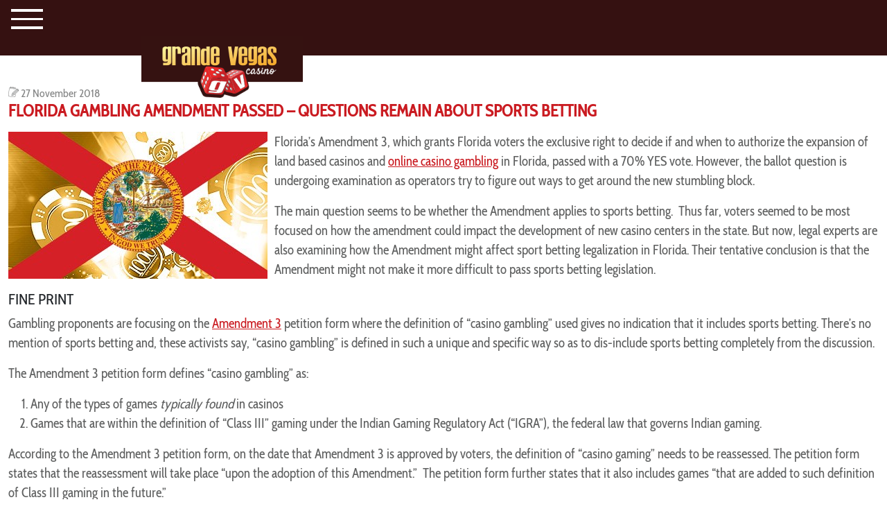

--- FILE ---
content_type: text/html; charset=utf-8
request_url: https://www.grandevegascasino.com/articles/florida-gambling-amendment-passed-questions-remain-about-sports-betting
body_size: 13232
content:
<!-- PC:  -->
<!DOCTYPE html>
<html lang="en-us" dir="ltr">
<head>
<meta name="viewport" content="width=device-width, initial-scale=1.0" />
<meta name="title" content="Grande Vegas Casino">
<!--<script src="http://code.jquery.com/mobile/1.4.5/jquery.mobile-1.4.5.min.js"></script>-->
<meta charset="utf-8">
<meta name="yandex-verification" content="13375b9b45116c3a">
<meta name="msvalidate.01" content="10B1E6FCC04EC928CA53A77770D97B6C">
<meta name="google-site-verification" content="el-qfXy0ryzLQBy6urrdfzDv9LI46Rqy5V3V1tAcliI">
<meta name="robots" content="index,follow">
<meta name="description" content="Florida’s new law favors tribal casinos, but its vague stance on sports betting leaves uncertainty for operators, lawmakers, and future gambling expansions.">
<link rel="preload" href="/images/logo.png" as="image" fetchpriority="high">
<link href="/media/com_jchoptimize/cache/css/083350be8870bd57cd18b478f68873e3708af5ad7d55f99fe98a47e40a5fd701.css" media="all" rel="preload" as="style" onload="this.rel='stylesheet'">
<title>Florida Gambling Over, Questions About Sports Betting</title>
<link href="https://www.grandevegascasino.com/articles/florida-gambling-amendment-passed-questions-remain-about-sports-betting" rel="canonical">
<link href="https://www.grandevegascasino.com/index.php?option=com_jmap&view=sitemap&format=aifeed" rel="alternate" type="application/json" title="AI JSON Data Feed">
<link href="/templates/grandevegas/favicon.ico" rel="icon" type="image/vnd.microsoft.icon">
<script type="application/json" class="joomla-script-options new">{"system.paths":{"root":"","rootFull":"https:\/\/www.grandevegascasino.com\/","base":"","baseFull":"https:\/\/www.grandevegascasino.com\/"},"csrf.token":"00eb86675305b8564dc88054ab09ecd7"}</script>
<script type="application/ld+json">{"@context":"https://schema.org","@graph":[{"@type":"Organization","@id":"https://www.grandevegascasino.com/#/schema/Organization/base","name":"Grande Vegas Casino","url":"https://www.grandevegascasino.com/"},{"@type":"WebSite","@id":"https://www.grandevegascasino.com/#/schema/WebSite/base","url":"https://www.grandevegascasino.com/","name":"Grande Vegas Casino","publisher":{"@id":"https://www.grandevegascasino.com/#/schema/Organization/base"}},{"@type":"WebPage","@id":"https://www.grandevegascasino.com/#/schema/WebPage/base","url":"https://www.grandevegascasino.com/articles/florida-gambling-amendment-passed-questions-remain-about-sports-betting","name":"Florida Gambling Over, Questions About Sports Betting","description":"Florida’s new law favors tribal casinos, but its vague stance on sports betting leaves uncertainty for operators, lawmakers, and future gambling expansions.","isPartOf":{"@id":"https://www.grandevegascasino.com/#/schema/WebSite/base"},"about":{"@id":"https://www.grandevegascasino.com/#/schema/Organization/base"},"inLanguage":"en-GB"},{"@type":"Article","@id":"https://www.grandevegascasino.com/#/schema/com_content/article/378","name":"Florida Gambling Amendment Passed – Questions Remain About Sports Betting","headline":"Florida Gambling Amendment Passed – Questions Remain About Sports Betting","inLanguage":"en-GB","thumbnailUrl":"images/Blog/grandevegas_florida_gambling_small.jpg","image":"images/Blog/grandevegas_florida_gambling.jpg","dateCreated":"2018-11-28T11:41:00+00:00","isPartOf":{"@id":"https://www.grandevegascasino.com/#/schema/WebPage/base"}}]}</script>
<!-- PushAlert for Joomla 1.1.0 -->
<!-- End PushAlert for Joomla 1.1.0 -->
<!-- Matomo Tag Manager -->
<!-- End Matomo Tag Manager -->
<style class="jchoptimize-critical-css" id="f1038083fbb6191ee60a500005724929c82c9bd0a8833fc3c1093bb3fcd91f1e">:root,[data-bs-theme=light]{--bs-blue:#0d6efd;--bs-indigo:#6610f2;--bs-purple:#6f42c1;--bs-pink:#d63384;--bs-red:#dc3545;--bs-orange:#fd7e14;--bs-yellow:#ffc107;--bs-green:#198754;--bs-teal:#20c997;--bs-cyan:#0dcaf0;--bs-black:#000;--bs-white:#fff;--bs-gray:#6c757d;--bs-gray-dark:#343a40;--bs-gray-100:#f8f9fa;--bs-gray-200:#e9ecef;--bs-gray-300:#dee2e6;--bs-gray-400:#ced4da;--bs-gray-500:#adb5bd;--bs-gray-600:#6c757d;--bs-gray-700:#495057;--bs-gray-800:#343a40;--bs-gray-900:#212529;--bs-primary:#0d6efd;--bs-secondary:#6c757d;--bs-success:#198754;--bs-info:#0dcaf0;--bs-warning:#ffc107;--bs-danger:#dc3545;--bs-light:#f8f9fa;--bs-dark:#212529;--bs-primary-rgb:13,110,253;--bs-secondary-rgb:108,117,125;--bs-success-rgb:25,135,84;--bs-info-rgb:13,202,240;--bs-warning-rgb:255,193,7;--bs-danger-rgb:220,53,69;--bs-light-rgb:248,249,250;--bs-dark-rgb:33,37,41;--bs-primary-text-emphasis:#052c65;--bs-secondary-text-emphasis:#2b2f32;--bs-success-text-emphasis:#0a3622;--bs-info-text-emphasis:#055160;--bs-warning-text-emphasis:#664d03;--bs-danger-text-emphasis:#58151c;--bs-light-text-emphasis:#495057;--bs-dark-text-emphasis:#495057;--bs-primary-bg-subtle:#cfe2ff;--bs-secondary-bg-subtle:#e2e3e5;--bs-success-bg-subtle:#d1e7dd;--bs-info-bg-subtle:#cff4fc;--bs-warning-bg-subtle:#fff3cd;--bs-danger-bg-subtle:#f8d7da;--bs-light-bg-subtle:#fcfcfd;--bs-dark-bg-subtle:#ced4da;--bs-primary-border-subtle:#9ec5fe;--bs-secondary-border-subtle:#c4c8cb;--bs-success-border-subtle:#a3cfbb;--bs-info-border-subtle:#9eeaf9;--bs-warning-border-subtle:#ffe69c;--bs-danger-border-subtle:#f1aeb5;--bs-light-border-subtle:#e9ecef;--bs-dark-border-subtle:#adb5bd;--bs-white-rgb:255,255,255;--bs-black-rgb:0,0,0;--bs-font-sans-serif:system-ui,-apple-system,"Segoe UI",Roboto,"Helvetica Neue","Noto Sans","Liberation Sans",Arial,sans-serif,"Apple Color Emoji","Segoe UI Emoji","Segoe UI Symbol","Noto Color Emoji";--bs-font-monospace:SFMono-Regular,Menlo,Monaco,Consolas,"Liberation Mono","Courier New",monospace;--bs-gradient:linear-gradient(180deg,#ffffff26,#fff0);--bs-body-font-family:var(--bs-font-sans-serif);--bs-body-font-size:1rem;--bs-body-font-weight:400;--bs-body-line-height:1.5;--bs-body-color:#212529;--bs-body-color-rgb:33,37,41;--bs-body-bg:#fff;--bs-body-bg-rgb:255,255,255;--bs-emphasis-color:#000;--bs-emphasis-color-rgb:0,0,0;--bs-secondary-color:#212529bf;--bs-secondary-color-rgb:33,37,41;--bs-secondary-bg:#e9ecef;--bs-secondary-bg-rgb:233,236,239;--bs-tertiary-color:#21252980;--bs-tertiary-color-rgb:33,37,41;--bs-tertiary-bg:#f8f9fa;--bs-tertiary-bg-rgb:248,249,250;--bs-heading-color:inherit;--bs-link-color:#0d6efd;--bs-link-color-rgb:13,110,253;--bs-link-decoration:underline;--bs-link-hover-color:#0a58ca;--bs-link-hover-color-rgb:10,88,202;--bs-code-color:#d63384;--bs-highlight-color:#212529;--bs-highlight-bg:#fff3cd;--bs-border-width:1px;--bs-border-style:solid;--bs-border-color:#dee2e6;--bs-border-color-translucent:#0000002d;--bs-border-radius:.375rem;--bs-border-radius-sm:.25rem;--bs-border-radius-lg:.5rem;--bs-border-radius-xl:1rem;--bs-border-radius-xxl:2rem;--bs-border-radius-2xl:var(--bs-border-radius-xxl);--bs-border-radius-pill:50rem;--bs-box-shadow:0 .5rem 1rem #00000026;--bs-box-shadow-sm:0 .125rem .25rem #00000013;--bs-box-shadow-lg:0 1rem 3rem #0000002d;--bs-box-shadow-inset:inset 0 1px 2px #00000013;--bs-focus-ring-width:.25rem;--bs-focus-ring-opacity:.25;--bs-focus-ring-color:#0d6efd40;--bs-form-valid-color:#198754;--bs-form-valid-border-color:#198754;--bs-form-invalid-color:#dc3545;--bs-form-invalid-border-color:#dc3545}*,:after,:before{box-sizing:border-box}@media (prefers-reduced-motion:no-preference){:root{scroll-behavior:smooth}}body{font-family:var(--bs-body-font-family);font-size:var(--bs-body-font-size);font-weight:var(--bs-body-font-weight);line-height:var(--bs-body-line-height);color:var(--bs-body-color);text-align:var(--bs-body-text-align);background-color:var(--bs-body-bg);-webkit-text-size-adjust:100%;-webkit-tap-highlight-color:transparent;margin:0}.h1,.h2,.h3,.h4,.h5,.h6,h1,h2,h3,h4,h5,h6{color:var(--bs-heading-color);margin-top:0;margin-bottom:.5rem;font-weight:500;line-height:1.2}.h1,h1{font-size:calc(1.375rem + 1.5vw)}@media (width>=1200px){.h1,h1{font-size:2.5rem}}.h2,h2{font-size:calc(1.325rem + .9vw)}@media (width>=1200px){.h2,h2{font-size:2rem}}p{margin-top:0;margin-bottom:1rem}ol,ul{padding-left:2rem}dl,ol,ul{margin-top:0;margin-bottom:1rem}dt{font-weight:700}dd{margin-bottom:.5rem;margin-left:0}a{color:rgba(var(--bs-link-color-rgb),var(--bs-link-opacity,1));text-decoration:underline}figure{margin:0 0 1rem}img,svg{vertical-align:middle}button{border-radius:0}button,input,optgroup,select,textarea{font-family:inherit;font-size:inherit;line-height:inherit;margin:0}button,select{text-transform:none}[type=button],[type=reset],[type=submit],button{-webkit-appearance:button}[type=button]:not(:disabled),[type=reset]:not(:disabled),[type=submit]:not(:disabled),button:not(:disabled){cursor:pointer}::-moz-focus-inner{border-style:none;padding:0}::-webkit-datetime-edit-day-field,::-webkit-datetime-edit-fields-wrapper,::-webkit-datetime-edit-hour-field,::-webkit-datetime-edit-minute,::-webkit-datetime-edit-month-field,::-webkit-datetime-edit-text,::-webkit-datetime-edit-year-field{padding:0}::-webkit-inner-spin-button{height:auto}::-webkit-search-decoration{-webkit-appearance:none}::-webkit-color-swatch-wrapper{padding:0}::-webkit-file-upload-button{font:inherit;-webkit-appearance:button}::file-selector-button{font:inherit;-webkit-appearance:button}.container,.container-fluid,.container-lg,.container-md,.container-sm,.container-xl,.container-xxl{--bs-gutter-x:1.5rem;--bs-gutter-y:0;width:100%;padding-right:calc(var(--bs-gutter-x)*.5);padding-left:calc(var(--bs-gutter-x)*.5);margin-left:auto;margin-right:auto}@media (width>=576px){.container,.container-sm{max-width:540px}}@media (width>=768px){.container,.container-md,.container-sm{max-width:720px}}@media (width>=992px){.container,.container-lg,.container-md,.container-sm{max-width:960px}}@media (width>=1200px){.container,.container-lg,.container-md,.container-sm,.container-xl{max-width:1140px}}@media (width>=1400px){.container,.container-lg,.container-md,.container-sm,.container-xl,.container-xxl{max-width:1320px}}:root{--bs-breakpoint-xs:0;--bs-breakpoint-sm:576px;--bs-breakpoint-md:768px;--bs-breakpoint-lg:992px;--bs-breakpoint-xl:1200px;--bs-breakpoint-xxl:1400px}.row{--bs-gutter-x:1.5rem;--bs-gutter-y:0;margin-top:calc(-1*var(--bs-gutter-y));margin-right:calc(-.5*var(--bs-gutter-x));margin-left:calc(-.5*var(--bs-gutter-x));flex-wrap:wrap;display:flex}.row>*{width:100%;max-width:100%;padding-right:calc(var(--bs-gutter-x)*.5);padding-left:calc(var(--bs-gutter-x)*.5);margin-top:var(--bs-gutter-y);flex-shrink:0}.col-3{flex:none;width:25%}.col-6{flex:none;width:50%}.col-12{flex:none;width:100%}@media (width>=992px){.col-lg-8{flex:none;width:66.6667%}.offset-lg-2{margin-left:16.6667%}}@media (width>=1200px){.col-xl-2{flex:none;width:16.6667%}.col-xl-5{flex:none;width:41.6667%}}.form-check-input:active{filter:brightness(90%)}.form-range::-webkit-slider-thumb:active{background-color:#b6d4fe}.form-range::-moz-range-thumb:active{background-color:#b6d4fe}.btn-check:checked+.btn,.btn.active,.btn.show,.btn:first-child:active,:not(.btn-check)+.btn:active{color:var(--bs-btn-active-color);background-color:var(--bs-btn-active-bg);border-color:var(--bs-btn-active-border-color)}.btn-check:checked+.btn:focus-visible,.btn.active:focus-visible,.btn.show:focus-visible,.btn:first-child:active:focus-visible,:not(.btn-check)+.btn:active:focus-visible,.btn-check:checked:focus-visible+.btn{box-shadow:var(--bs-btn-focus-box-shadow)}.collapse:not(.show){display:none}.dropdown-item.active,.dropdown-item:active{color:var(--bs-dropdown-link-active-color);background-color:var(--bs-dropdown-link-active-bg);text-decoration:none}.btn-group-vertical>.btn-check:checked+.btn,.btn-group-vertical>.btn-check:focus+.btn,.btn-group-vertical>.btn.active,.btn-group-vertical>.btn:active,.btn-group-vertical>.btn:focus,.btn-group-vertical>.btn:hover,.btn-group>.btn-check:checked+.btn,.btn-group>.btn-check:focus+.btn,.btn-group>.btn.active,.btn-group>.btn:active,.btn-group>.btn:focus,.btn-group>.btn:hover{z-index:1}.nav{--bs-nav-link-padding-x:1rem;--bs-nav-link-padding-y:.5rem;--bs-nav-link-font-weight:;--bs-nav-link-color:var(--bs-link-color);--bs-nav-link-hover-color:var(--bs-link-hover-color);--bs-nav-link-disabled-color:var(--bs-secondary-color);flex-wrap:wrap;margin-bottom:0;padding-left:0;list-style:none;display:flex}.navbar{--bs-navbar-padding-x:0;--bs-navbar-padding-y:.5rem;--bs-navbar-color:rgba(var(--bs-emphasis-color-rgb),.65);--bs-navbar-hover-color:rgba(var(--bs-emphasis-color-rgb),.8);--bs-navbar-disabled-color:rgba(var(--bs-emphasis-color-rgb),.3);--bs-navbar-active-color:rgba(var(--bs-emphasis-color-rgb),1);--bs-navbar-brand-padding-y:.3125rem;--bs-navbar-brand-margin-end:1rem;--bs-navbar-brand-font-size:1.25rem;--bs-navbar-brand-color:rgba(var(--bs-emphasis-color-rgb),1);--bs-navbar-brand-hover-color:rgba(var(--bs-emphasis-color-rgb),1);--bs-navbar-nav-link-padding-x:.5rem;--bs-navbar-toggler-padding-y:.25rem;--bs-navbar-toggler-padding-x:.75rem;--bs-navbar-toggler-font-size:1.25rem;--bs-navbar-toggler-icon-bg:url("data:image/svg+xml,%3csvg xmlns='http://www.w3.org/2000/svg' viewBox='0 0 30 30'%3e%3cpath stroke='rgba%2833, 37, 41, 0.75%29' stroke-linecap='round' stroke-miterlimit='10' stroke-width='2' d='M4 7h22M4 15h22M4 23h22'/%3e%3c/svg%3e");--bs-navbar-toggler-border-color:rgba(var(--bs-emphasis-color-rgb),.15);--bs-navbar-toggler-border-radius:var(--bs-border-radius);--bs-navbar-toggler-focus-width:.25rem;--bs-navbar-toggler-transition:box-shadow .15s ease-in-out;padding:var(--bs-navbar-padding-y)var(--bs-navbar-padding-x);flex-wrap:wrap;justify-content:space-between;align-items:center;display:flex;position:relative}.navbar-collapse{flex-grow:1;flex-basis:100%;align-items:center}.navbar-toggler{padding:var(--bs-navbar-toggler-padding-y)var(--bs-navbar-toggler-padding-x);font-size:var(--bs-navbar-toggler-font-size);color:var(--bs-navbar-color);border:var(--bs-border-width)solid var(--bs-navbar-toggler-border-color);border-radius:var(--bs-navbar-toggler-border-radius);transition:var(--bs-navbar-toggler-transition);background-color:#0000;line-height:1}@media (prefers-reduced-motion:reduce){.navbar-toggler{transition:none}}@media (width>=576px){.navbar-expand-sm .offcanvas{z-index:auto;flex-grow:1;transition:none;position:static;visibility:visible!important;background-color:#0000!important;border:0!important;width:auto!important;height:auto!important;transform:none!important}.navbar-expand-sm .offcanvas .offcanvas-header{display:none}.navbar-expand-sm .offcanvas .offcanvas-body{flex-grow:0;padding:0;display:flex;overflow-y:visible}}@media (width>=768px){.navbar-expand-md .offcanvas{z-index:auto;flex-grow:1;transition:none;position:static;visibility:visible!important;background-color:#0000!important;border:0!important;width:auto!important;height:auto!important;transform:none!important}.navbar-expand-md .offcanvas .offcanvas-header{display:none}.navbar-expand-md .offcanvas .offcanvas-body{flex-grow:0;padding:0;display:flex;overflow-y:visible}}@media (width>=992px){.navbar-expand-lg .offcanvas{z-index:auto;flex-grow:1;transition:none;position:static;visibility:visible!important;background-color:#0000!important;border:0!important;width:auto!important;height:auto!important;transform:none!important}.navbar-expand-lg .offcanvas .offcanvas-header{display:none}.navbar-expand-lg .offcanvas .offcanvas-body{flex-grow:0;padding:0;display:flex;overflow-y:visible}}@media (width>=1200px){.navbar-expand-xl{flex-wrap:nowrap;justify-content:flex-start}.navbar-expand-xl .navbar-collapse{flex-basis:auto;display:flex!important}.navbar-expand-xl .navbar-toggler{display:none}.navbar-expand-xl .offcanvas{z-index:auto;flex-grow:1;transition:none;position:static;visibility:visible!important;background-color:#0000!important;border:0!important;width:auto!important;height:auto!important;transform:none!important}.navbar-expand-xl .offcanvas .offcanvas-header{display:none}.navbar-expand-xl .offcanvas .offcanvas-body{flex-grow:0;padding:0;display:flex;overflow-y:visible}}@media (width>=1400px){.navbar-expand-xxl .offcanvas{z-index:auto;flex-grow:1;transition:none;position:static;visibility:visible!important;background-color:#0000!important;border:0!important;width:auto!important;height:auto!important;transform:none!important}.navbar-expand-xxl .offcanvas .offcanvas-header{display:none}.navbar-expand-xxl .offcanvas .offcanvas-body{flex-grow:0;padding:0;display:flex;overflow-y:visible}}.navbar-expand .offcanvas{z-index:auto;flex-grow:1;transition:none;position:static;visibility:visible!important;background-color:#0000!important;border:0!important;width:auto!important;height:auto!important;transform:none!important}.navbar-expand .offcanvas .offcanvas-header{display:none}.navbar-expand .offcanvas .offcanvas-body{flex-grow:0;padding:0;display:flex;overflow-y:visible}.navbar-dark,.navbar[data-bs-theme=dark]{--bs-navbar-color:#ffffff8c;--bs-navbar-hover-color:#ffffffbf;--bs-navbar-disabled-color:#ffffff40;--bs-navbar-active-color:#fff;--bs-navbar-brand-color:#fff;--bs-navbar-brand-hover-color:#fff;--bs-navbar-toggler-border-color:#ffffff1a;--bs-navbar-toggler-icon-bg:url("data:image/svg+xml,%3csvg xmlns='http://www.w3.org/2000/svg' viewBox='0 0 30 30'%3e%3cpath stroke='rgba%28255, 255, 255, 0.55%29' stroke-linecap='round' stroke-miterlimit='10' stroke-width='2' d='M4 7h22M4 15h22M4 23h22'/%3e%3c/svg%3e")}.list-group-item-action:not(.active):active{color:var(--bs-list-group-action-active-color);background-color:var(--bs-list-group-action-active-bg)}:root,[data-bs-theme=light]{--bs-btn-close-filter:}:root,[data-bs-theme=light]{--bs-carousel-indicator-active-bg:#fff;--bs-carousel-caption-color:#fff;--bs-carousel-control-icon-filter:}.offcanvas,.offcanvas-lg,.offcanvas-md,.offcanvas-sm,.offcanvas-xl,.offcanvas-xxl{--bs-offcanvas-zindex:1045;--bs-offcanvas-width:400px;--bs-offcanvas-height:30vh;--bs-offcanvas-padding-x:1rem;--bs-offcanvas-padding-y:1rem;--bs-offcanvas-color:var(--bs-body-color);--bs-offcanvas-bg:var(--bs-body-bg);--bs-offcanvas-border-width:var(--bs-border-width);--bs-offcanvas-border-color:var(--bs-border-color-translucent);--bs-offcanvas-box-shadow:var(--bs-box-shadow-sm);--bs-offcanvas-transition:transform .3s ease-in-out;--bs-offcanvas-title-line-height:1.5}@media (width<=575.98px){.offcanvas-sm{z-index:var(--bs-offcanvas-zindex);max-width:100%;color:var(--bs-offcanvas-color);visibility:hidden;background-color:var(--bs-offcanvas-bg);transition:var(--bs-offcanvas-transition);background-clip:padding-box;outline:0;flex-direction:column;display:flex;position:fixed;bottom:0}}@media (width<=575.98px) and (prefers-reduced-motion:reduce){.offcanvas-sm{transition:none}}@media (width<=575.98px){.offcanvas-sm.offcanvas-start{width:var(--bs-offcanvas-width);border-right:var(--bs-offcanvas-border-width)solid var(--bs-offcanvas-border-color);top:0;left:0;transform:translate(-100%)}.offcanvas-sm.offcanvas-end{width:var(--bs-offcanvas-width);border-left:var(--bs-offcanvas-border-width)solid var(--bs-offcanvas-border-color);top:0;right:0;transform:translate(100%)}.offcanvas-sm.offcanvas-top{height:var(--bs-offcanvas-height);border-bottom:var(--bs-offcanvas-border-width)solid var(--bs-offcanvas-border-color);max-height:100%;top:0;left:0;right:0;transform:translateY(-100%)}.offcanvas-sm.offcanvas-bottom{height:var(--bs-offcanvas-height);border-top:var(--bs-offcanvas-border-width)solid var(--bs-offcanvas-border-color);max-height:100%;left:0;right:0;transform:translateY(100%)}.offcanvas-sm.show:not(.hiding),.offcanvas-sm.showing{transform:none}.offcanvas-sm.hiding,.offcanvas-sm.show,.offcanvas-sm.showing{visibility:visible}}@media (width>=576px){.offcanvas-sm{--bs-offcanvas-height:auto;--bs-offcanvas-border-width:0;background-color:#0000!important}.offcanvas-sm .offcanvas-header{display:none}.offcanvas-sm .offcanvas-body{flex-grow:0;padding:0;display:flex;overflow-y:visible;background-color:#0000!important}}@media (width<=767.98px){.offcanvas-md{z-index:var(--bs-offcanvas-zindex);max-width:100%;color:var(--bs-offcanvas-color);visibility:hidden;background-color:var(--bs-offcanvas-bg);transition:var(--bs-offcanvas-transition);background-clip:padding-box;outline:0;flex-direction:column;display:flex;position:fixed;bottom:0}}@media (width<=767.98px) and (prefers-reduced-motion:reduce){.offcanvas-md{transition:none}}@media (width<=767.98px){.offcanvas-md.offcanvas-start{width:var(--bs-offcanvas-width);border-right:var(--bs-offcanvas-border-width)solid var(--bs-offcanvas-border-color);top:0;left:0;transform:translate(-100%)}.offcanvas-md.offcanvas-end{width:var(--bs-offcanvas-width);border-left:var(--bs-offcanvas-border-width)solid var(--bs-offcanvas-border-color);top:0;right:0;transform:translate(100%)}.offcanvas-md.offcanvas-top{height:var(--bs-offcanvas-height);border-bottom:var(--bs-offcanvas-border-width)solid var(--bs-offcanvas-border-color);max-height:100%;top:0;left:0;right:0;transform:translateY(-100%)}.offcanvas-md.offcanvas-bottom{height:var(--bs-offcanvas-height);border-top:var(--bs-offcanvas-border-width)solid var(--bs-offcanvas-border-color);max-height:100%;left:0;right:0;transform:translateY(100%)}.offcanvas-md.show:not(.hiding),.offcanvas-md.showing{transform:none}.offcanvas-md.hiding,.offcanvas-md.show,.offcanvas-md.showing{visibility:visible}}@media (width>=768px){.offcanvas-md{--bs-offcanvas-height:auto;--bs-offcanvas-border-width:0;background-color:#0000!important}.offcanvas-md .offcanvas-header{display:none}.offcanvas-md .offcanvas-body{flex-grow:0;padding:0;display:flex;overflow-y:visible;background-color:#0000!important}}@media (width<=991.98px){.offcanvas-lg{z-index:var(--bs-offcanvas-zindex);max-width:100%;color:var(--bs-offcanvas-color);visibility:hidden;background-color:var(--bs-offcanvas-bg);transition:var(--bs-offcanvas-transition);background-clip:padding-box;outline:0;flex-direction:column;display:flex;position:fixed;bottom:0}}@media (width<=991.98px) and (prefers-reduced-motion:reduce){.offcanvas-lg{transition:none}}@media (width<=991.98px){.offcanvas-lg.offcanvas-start{width:var(--bs-offcanvas-width);border-right:var(--bs-offcanvas-border-width)solid var(--bs-offcanvas-border-color);top:0;left:0;transform:translate(-100%)}.offcanvas-lg.offcanvas-end{width:var(--bs-offcanvas-width);border-left:var(--bs-offcanvas-border-width)solid var(--bs-offcanvas-border-color);top:0;right:0;transform:translate(100%)}.offcanvas-lg.offcanvas-top{height:var(--bs-offcanvas-height);border-bottom:var(--bs-offcanvas-border-width)solid var(--bs-offcanvas-border-color);max-height:100%;top:0;left:0;right:0;transform:translateY(-100%)}.offcanvas-lg.offcanvas-bottom{height:var(--bs-offcanvas-height);border-top:var(--bs-offcanvas-border-width)solid var(--bs-offcanvas-border-color);max-height:100%;left:0;right:0;transform:translateY(100%)}.offcanvas-lg.show:not(.hiding),.offcanvas-lg.showing{transform:none}.offcanvas-lg.hiding,.offcanvas-lg.show,.offcanvas-lg.showing{visibility:visible}}@media (width>=992px){.offcanvas-lg{--bs-offcanvas-height:auto;--bs-offcanvas-border-width:0;background-color:#0000!important}.offcanvas-lg .offcanvas-header{display:none}.offcanvas-lg .offcanvas-body{flex-grow:0;padding:0;display:flex;overflow-y:visible;background-color:#0000!important}}@media (width<=1199.98px){.offcanvas-xl{z-index:var(--bs-offcanvas-zindex);max-width:100%;color:var(--bs-offcanvas-color);visibility:hidden;background-color:var(--bs-offcanvas-bg);transition:var(--bs-offcanvas-transition);background-clip:padding-box;outline:0;flex-direction:column;display:flex;position:fixed;bottom:0}}@media (width<=1199.98px) and (prefers-reduced-motion:reduce){.offcanvas-xl{transition:none}}@media (width<=1199.98px){.offcanvas-xl.offcanvas-start{width:var(--bs-offcanvas-width);border-right:var(--bs-offcanvas-border-width)solid var(--bs-offcanvas-border-color);top:0;left:0;transform:translate(-100%)}.offcanvas-xl.offcanvas-end{width:var(--bs-offcanvas-width);border-left:var(--bs-offcanvas-border-width)solid var(--bs-offcanvas-border-color);top:0;right:0;transform:translate(100%)}.offcanvas-xl.offcanvas-top{height:var(--bs-offcanvas-height);border-bottom:var(--bs-offcanvas-border-width)solid var(--bs-offcanvas-border-color);max-height:100%;top:0;left:0;right:0;transform:translateY(-100%)}.offcanvas-xl.offcanvas-bottom{height:var(--bs-offcanvas-height);border-top:var(--bs-offcanvas-border-width)solid var(--bs-offcanvas-border-color);max-height:100%;left:0;right:0;transform:translateY(100%)}.offcanvas-xl.show:not(.hiding),.offcanvas-xl.showing{transform:none}.offcanvas-xl.hiding,.offcanvas-xl.show,.offcanvas-xl.showing{visibility:visible}}@media (width>=1200px){.offcanvas-xl{--bs-offcanvas-height:auto;--bs-offcanvas-border-width:0;background-color:#0000!important}.offcanvas-xl .offcanvas-header{display:none}.offcanvas-xl .offcanvas-body{flex-grow:0;padding:0;display:flex;overflow-y:visible;background-color:#0000!important}}@media (width<=1399.98px){.offcanvas-xxl{z-index:var(--bs-offcanvas-zindex);max-width:100%;color:var(--bs-offcanvas-color);visibility:hidden;background-color:var(--bs-offcanvas-bg);transition:var(--bs-offcanvas-transition);background-clip:padding-box;outline:0;flex-direction:column;display:flex;position:fixed;bottom:0}}@media (width<=1399.98px) and (prefers-reduced-motion:reduce){.offcanvas-xxl{transition:none}}@media (width<=1399.98px){.offcanvas-xxl.offcanvas-start{width:var(--bs-offcanvas-width);border-right:var(--bs-offcanvas-border-width)solid var(--bs-offcanvas-border-color);top:0;left:0;transform:translate(-100%)}.offcanvas-xxl.offcanvas-end{width:var(--bs-offcanvas-width);border-left:var(--bs-offcanvas-border-width)solid var(--bs-offcanvas-border-color);top:0;right:0;transform:translate(100%)}.offcanvas-xxl.offcanvas-top{height:var(--bs-offcanvas-height);border-bottom:var(--bs-offcanvas-border-width)solid var(--bs-offcanvas-border-color);max-height:100%;top:0;left:0;right:0;transform:translateY(-100%)}.offcanvas-xxl.offcanvas-bottom{height:var(--bs-offcanvas-height);border-top:var(--bs-offcanvas-border-width)solid var(--bs-offcanvas-border-color);max-height:100%;left:0;right:0;transform:translateY(100%)}.offcanvas-xxl.show:not(.hiding),.offcanvas-xxl.showing{transform:none}.offcanvas-xxl.hiding,.offcanvas-xxl.show,.offcanvas-xxl.showing{visibility:visible}}@media (width>=1400px){.offcanvas-xxl{--bs-offcanvas-height:auto;--bs-offcanvas-border-width:0;background-color:#0000!important}.offcanvas-xxl .offcanvas-header{display:none}.offcanvas-xxl .offcanvas-body{flex-grow:0;padding:0;display:flex;overflow-y:visible;background-color:#0000!important}}.offcanvas{z-index:var(--bs-offcanvas-zindex);max-width:100%;color:var(--bs-offcanvas-color);visibility:hidden;background-color:var(--bs-offcanvas-bg);transition:var(--bs-offcanvas-transition);background-clip:padding-box;outline:0;flex-direction:column;display:flex;position:fixed;bottom:0}@media (prefers-reduced-motion:reduce){.offcanvas{transition:none}}.offcanvas.offcanvas-start{width:var(--bs-offcanvas-width);border-right:var(--bs-offcanvas-border-width)solid var(--bs-offcanvas-border-color);top:0;left:0;transform:translate(-100%)}.offcanvas.offcanvas-end{width:var(--bs-offcanvas-width);border-left:var(--bs-offcanvas-border-width)solid var(--bs-offcanvas-border-color);top:0;right:0;transform:translate(100%)}.offcanvas.offcanvas-top{height:var(--bs-offcanvas-height);border-bottom:var(--bs-offcanvas-border-width)solid var(--bs-offcanvas-border-color);max-height:100%;top:0;left:0;right:0;transform:translateY(-100%)}.offcanvas.offcanvas-bottom{height:var(--bs-offcanvas-height);border-top:var(--bs-offcanvas-border-width)solid var(--bs-offcanvas-border-color);max-height:100%;left:0;right:0;transform:translateY(100%)}.offcanvas.show:not(.hiding),.offcanvas.showing{transform:none}.offcanvas.hiding,.offcanvas.show,.offcanvas.showing{visibility:visible}.offcanvas-backdrop{z-index:1040;background-color:#000;width:100vw;height:100vh;position:fixed;top:0;left:0}.offcanvas-backdrop.fade{opacity:0}.offcanvas-backdrop.show{opacity:.5}.offcanvas-header{padding:var(--bs-offcanvas-padding-y)var(--bs-offcanvas-padding-x);align-items:center;display:flex}.offcanvas-header .btn-close{padding:calc(var(--bs-offcanvas-padding-y)*.5)calc(var(--bs-offcanvas-padding-x)*.5);margin-top:calc(-.5*var(--bs-offcanvas-padding-y));margin-right:calc(-.5*var(--bs-offcanvas-padding-x));margin-bottom:calc(-.5*var(--bs-offcanvas-padding-y));margin-left:auto}.offcanvas-title{line-height:var(--bs-offcanvas-title-line-height);margin-bottom:0}.offcanvas-body{padding:var(--bs-offcanvas-padding-y)var(--bs-offcanvas-padding-x);flex-grow:1;overflow-y:auto}.clearfix:after{clear:both;content:"";display:block}.visually-hidden,.visually-hidden-focusable:not(:focus):not(:focus-within){clip:rect(0,0,0,0)!important;white-space:nowrap!important;border:0!important;width:1px!important;height:1px!important;margin:-1px!important;padding:0!important;overflow:hidden!important}.visually-hidden-focusable:not(:focus):not(:focus-within):not(caption),.visually-hidden:not(caption){position:absolute!important}.d-none{display:none!important}.text-center{text-align:center!important}.text-muted{--bs-text-opacity:1;color:var(--bs-secondary-color)!important}@media (width>=1200px){.d-xl-flex{display:flex!important}.d-xl-none{display:none!important}}</style>
<style class="jchoptimize-critical-css" id="f1038083fbb6191ee60a5000057249293c8937663cd18132b08d55ae54704102">.sr-only-focusable:active,.sr-only-focusable:focus{clip:auto;height:auto;margin:0;overflow:visible;position:static;width:auto}</style>
<style class="jchoptimize-critical-css" id="f1038083fbb6191ee60a5000057249292bdc142bc34d6f2705f315e0572805b8">h1{color:#ca1b21;font-weight:bold;font-size:1.5rem;text-transform:uppercase}h2{text-transform:uppercase;font-size:1.4rem}p,li,a{font-size:1.2rem;color:#5f6060}a{cursor:pointer;color:#ca1b21}header{position:fixed;top:0;width:100%;z-index:9999999}button{cursor:pointer}.item-page{position:relative;margin-top:23px}.item-page .published{position:absolute;top:-8px;font-size:1rem;color:#848585}.item-page .published::before,.jchoptimize-responsive-images__loaded{content:url("https://www.grandevegascasino.com/images/icons/article.png")}.buttons-wrapper{padding:0;position:sticky;bottom:0;font-size:1.5rem;width:auto;display:flex;z-index:2}.buttons-wrapper .signup{background-color:#ba7b28;color:#fff;text-decoration:none;padding:8px;width:50%;font-size:1.5rem;align-self:center;text-transform:uppercase}@media (min-width:1200px){.buttons-wrapper .signup{border-radius:40px;width:132px;font-size:1rem}}.buttons-wrapper .playnow{background-color:#3c7538;color:#fff;text-decoration:none;padding:8px;width:50%;font-size:1.5rem;align-self:center;text-transform:uppercase}@media (min-width:1200px){.buttons-wrapper .playnow{border-radius:40px;width:132px;font-size:1rem;margin-left:8px}}@media (min-width:1200px){.buttons-wrapper{position:relative;padding:inherit;order:4}}body{font-family:"CabinCondensed-Regular",sans-serif;font-size:1.2rem;padding:80px 0 0}body img{max-width:100%}body .mainContent h1{padding:15px 0 0}body .mainContent .separatorImg{display:block;margin:25px auto 25px auto}body header .headerWrapper{flex-direction:row;align-items:center;height:80px;margin:0;background-color:#351111}body header .headerWrapper .navigation-btn .navbar{padding:0}body header .headerWrapper .navigation-btn .navbar-toggler{padding:4px;background:rgba(0,0,0,0);border:none;z-index:5;outline:0}body header .headerWrapper .navigation-btn .navbar-toggler .icon-bar{width:46px;height:3.5px;background-color:#fff;display:block;transition:all .2s;margin-top:9px;margin-bottom:6px}body header .headerWrapper .navigation-btn .navbar-toggler .icon-bar.top-bar{transform:rotate(45deg);transform-origin:10% 10%}body header .headerWrapper .navigation-btn .navbar-toggler .icon-bar.middle-bar{opacity:0}body header .headerWrapper .navigation-btn .navbar-toggler .icon-bar.bottom-bar{transform:rotate(-45deg);transform-origin:10% 90%}body header .headerWrapper .navigation-btn .navbar-toggler.collapsed .top-bar{transform:rotate(0)}body header .headerWrapper .navigation-btn .navbar-toggler.collapsed .middle-bar{opacity:1}body header .headerWrapper .navigation-btn .navbar-toggler.collapsed .bottom-bar{transform:rotate(0)}body header .headerWrapper .navigation .navbar{padding:0}body header .headerWrapper .navigation .navbar .navbar-collapse{display:none}body header .headerWrapper .navigation .navbar .navbar-collapse ul li{padding:10px}body header .headerWrapper .navigation .navbar .navbar-collapse ul li a{display:flex;align-items:center;font-size:1.2rem;color:#fff;text-decoration:none}body header .headerWrapper .navigation .navbar .navbar-collapse ul li a img{padding-right:10px}@media (min-width:1200px){body header .headerWrapper .navigation .navbar .navbar-collapse ul li a img{display:none}}@media (min-width:1500px){body header .headerWrapper .navigation .navbar .navbar-collapse ul li a{font-size:1.2rem}}@media (min-width:1500px){body header .headerWrapper .navigation .navbar .navbar-collapse ul li{padding:12px}}@media (min-width:1200px){body header .headerWrapper .navigation{order:1}}body header .headerWrapper .language{padding-left:0}body header .headerWrapper .brandLogo{padding:0}body header .headerWrapper .brandLogo img{width:233px;max-width:100%}@media (min-width:1200px){body header .headerWrapper .brandLogo{order:2}}@media (min-width:1200px){body header .headerWrapper .language{order:3}}body footer{background-color:#180d0e}body footer .container .row{justify-content:center;align-items:center;padding:0 15px}body footer .container .row ul:first-child li{padding:10px}body footer .container .row ul a{color:#5f6060;text-decoration:none}body footer .container .row .mod-menu:nth-child(2){padding:30px 0 30px}body footer .container .row .mod-menu:nth-child(2) li{width:100%;text-align:center}@media (min-width:768px){body footer .container .row .mod-menu:nth-child(2) li{text-align:left;width:33.3%}}body footer .container .row .mod-menu:nth-child(2) li a{color:#626464}body footer .container .row .mod-menu:first-child{justify-content:center}body footer .container .row .custom{text-align:center;padding:15px 15px}body footer .container .row .nav{margin-bottom:15px}body footer .container .row .buttons{margin-top:15px}body footer p{color:#626464}body .mainContent .item-page .item-image img{float:left;margin-right:10px;margin-bottom:10px}body .mainContent .item-page .article-info-term{display:none}body .mainContent .item-page .backToBlog{text-decoration:none;width:fit-content;padding:4px 14px;border-radius:22px;display:block;color:#848585;border:1px #848585 solid;margin:auto;margin:30px auto 10px}.landingPage1 .item-page table td:nth-child(2) #frontboxes .box .inner .button a:active,.landingPage1 .item-page table td:nth-child(2) #frontboxes .box .inner .button a:hover,.landingPage1 .item-page table td:nth-child(2) a.cssbutton:active,.landingPage1 .item-page table td:nth-child(2) a.cssbutton:hover{background:-webkit-gradient(linear,left top,left bottom,color-stop(0.05,#dfb947),color-stop(1,#fcea9c));filter:progid:DXImageTransform.Microsoft.gradient(startColorstr="#dfb947",endColorstr="#fcea9c");background-color:#dfb947}html{scroll-padding-top:96px}</style>
<style class="jchoptimize-critical-css" id="f1038083fbb6191ee60a500005724929a07e5028bfb2ba080581a7047ac81af9">img{max-width:100%;height:auto}</style>
</head>
<body class="site contentpage com_content  view-article layout-blog no-task itemid-749 catid-22 parent_articles">
<header>
<div id="header">
<div class="top-offset-general-banner">
<div class="row headerWrapper">
<div class="navigation-btn col-3 d-xl-none text-left">
<nav class="navbar navbar-dark bg-inverse navbar-expand-xl" role="navigation">
<!--<button type="button" class="navbar-toggle custom-toggler d-lg-none text-right" data-toggle="collapse" data-target="#navbarNav" aria-expanded="false">
                            <span class="navbar-toggler-icon"></span>
                        </button>-->
<button class="navbar-toggler collapsed" type="button" data-bs-toggle="collapse" data-bs-target="#navbarNav" aria-controls="navbarNav" aria-expanded="false" aria-label="Toggle navigation">
<span class="icon-bar top-bar"></span>
<span class="icon-bar middle-bar"></span>
<span class="icon-bar bottom-bar"></span>
</button>
</nav>
</div>
<div class="brandLogo col-6 col-xl-2 text-center">
<a href="/">
<img src="/images/logo.png" alt="Grande Vegas Casino" width="306" height="117">
</a>
</div>
<div class="language col-3 col-xl-2 text-right"></div>
<div class="buttons-wrapper d-none d-xl-flex col-3 ">
<a class="text-center button topbtn signup" rel="alternate" target="_blank" href="/signup" data-itl="true" onclick=parent.postMessage({"name":"show_signup"},"https://lobby.grandevegascasino.com/");> SIGN UP</a>
<a class="text-center button topbtn playnow" rel="alternate" target="_blank" href="/instantplay" data-itl="true" onclick=parent.postMessage({"name":"show_login"},"https://lobby.grandevegascasino.com/");> LOGIN</a>
</div>
<div class="navigation col-12 col-xl-5">
<nav class="navbar navbar-expand-xl navbar-dark bg-faded" role="navigation">
<div class="collapse navbar-collapse navbar-toggleable-md" id="navbarNav">
<ul class="mod-menu mod-list nav ">
<li class="nav-item item-104 parent"><a href="/promotions" ><img src="/images/icons/01_PromoIcon.png" alt="" width="25" height="25"><span class="image-title">Promotions</span></a></li><li class="nav-item item-1206"><a href="/games-page" ><img src="/images/icons/02_GamesIcon.png" alt="" width="25" height="25"><span class="image-title">Games</span></a></li><li class="nav-item item-106"><a href="/tournaments" data-itl="true" onclick=parent.postMessage({"name":"open_tournament"},"https://lobby.grandevegascasino.com/"); ><img src="/images/icons/03_TournamentIcon.png" alt="" width="25" height="25"><span class="image-title">Tournaments</span></a></li><li class="nav-item item-161"><a href="/vip-club" ><img src="/images/icons/04_VIPIcon.png" alt="" width="25" height="25"><span class="image-title">VIP Club</span></a></li><li class="nav-item item-107"><a href="/banking" ><img src="/images/icons/05_BankingIcon.png" alt="" width="25" height="25"><span class="image-title">Banking</span></a></li><li class="nav-item item-114"><a href="/support" ><img src="/images/icons/06_SupportIcon.png" alt="" width="25" height="25"><span class="image-title">Support</span></a></li></ul>
</div>
</nav>
</div>
</div>
</div>
</div>
</header>
<div class="defaultPageContent">
<div class="mainContent container top-offset-general-banner">
                        ﻿<div class="com-content-article item-page offset-lg-2 col-lg-8 " itemscope itemtype="https://schema.org/Article">
<meta itemprop="inLanguage" content="en-US">
<div class="page-header">
<h1 itemprop="headline">
        Florida Gambling Amendment Passed – Questions Remain About Sports Betting    </h1>
</div>
<dl class="article-info text-muted">
<dt class="article-info-term">
                        Details                    </dt>
<dd class="published">
<span class="icon-calendar icon-fw" aria-hidden="true"></span>
<time datetime="2018-11-27T13:36:49-04:00">
        27 November 2018    </time>
</dd>
</dl>
<figure class="left item-image">
<img src="/images/Blog/grandevegas_florida_gambling.jpg" alt=" Florida Gambling Bill Goes to the Voter" width="374" height="212"> </figure>
<div itemprop="articleBody" class="com-content-article__body">
<p>Florida’s Amendment 3, which grants Florida voters the exclusive right to decide if and when to authorize the expansion of land based casinos and <a href="https://www.grandevegascasino.com/">online casino gambling</a> in Florida, passed with a 70% YES vote. However, the ballot question is undergoing examination as operators try to figure out ways to get around the new stumbling block.</p>
<p>The main question seems to be whether the Amendment applies to sports betting.  Thus far, voters seemed to be most focused on how the amendment could impact the development of new casino centers in the state. But now, legal experts are also examining how the Amendment might affect sport betting legalization in Florida. Their tentative conclusion is that the Amendment might not make it more difficult to pass sports betting legislation.</p>
<h2>Fine Print</h2>
<p>Gambling proponents are focusing on the <a href="https://www.tampabay.com/florida-politics/buzz/2018/10/23/amendment-3-whats-behind-the-florida-gambling-fight/" target="_blank" rel="noopener noreferrer">Amendment 3</a> petition form where the definition of “casino gambling” used gives no indication that it includes sports betting. There’s no mention of sports betting and, these activists say, “casino gambling” is defined in such a unique and specific way so as to dis-include sports betting completely from the discussion.</p>
<p>The Amendment 3 petition form defines “casino gambling” as:</p>
<ol>
<li>Any of the types of games <em>typically found </em>in casinos</li>
<li>Games that are within the definition of “Class III” gaming under the Indian Gaming Regulatory Act (“IGRA”), the federal law that governs Indian gaming.</li>
</ol>
<p>According to the Amendment 3 petition form, on the date that Amendment 3 is approved by voters, the definition of “casino gaming” needs to be reassessed. The petition form states that the reassessment will take place “upon the adoption of this Amendment.”  The petition form further states that it also includes games “that are added to such definition of Class III gaming in the future.”</p>
<p>Many observers feel that since there’s no cut-off date or expiration, the definition is open-ended and doesn’t include sports betting which the IGRA regulations categorize as a form of Class III gaming.</p>
<p>Now it remains to be seen how Florida officials will read the definitions. As of November 6 2018, officials must determine whether sports betting is, indeed, the  “type of game” that is “typically found” in “casinos?” If they decide “yes,” it will tip the scales in favor of sports betting legalization remaining within the authority of the Florida Legislature.</p>
<h2>Casino Sports Betting</h2>
<p>Sports betting isn’t typically part of a casino’s game floor. November 6, 2018  is the date that Amendment 3 petition form set for assessing “typicality..”  On that date, 40 U.S. states allowed casino gambling and only six (New Jersey, West Virginia, New Mexico, Mississippi, Delaware and Nevada) hosted casinos where sports betting was allowed. That’s 15% of eligible states – decidedly not “typical.”</p>
<p>Additionally, there are more than 500 Native American casinos in the U.S., yet only three tribal casinos (less than one percent) have a sports betting option.</p>
<p>So, it’s questionable whether Amendment 3 covers sports betting since  it cannot be credibly  asserted that sports wagering is “typically found” in casinos,</p>
<h2>Fair Notice</h2>
<p>Additionally, the Florida constitution states that a ballot question must provide “fair notice” so that voters know exactly for what they are voting. The law states that voters must be told “in clear and unambiguous language,” how the proposed ballot question will affect the state and its residents. One recent case that emphasizes this involves the <em>Askew v. Firestone </em><em>case in which</em> Florida voters were asked to consider constitutional changes. The Florida Supreme Court ruled that voters “must be able to comprehend <em>the sweep </em>of each proposal from a fair notification in the proposition itself.”</p>
<p>Regarding Amendment 3 and sports betting, three issues stand out.</p>
<ol>
<li>The words “sports wagering” or “sports betting” do not appear anywhere on the official ballot card.</li>
<li>The definition of “casino gambling” doesn’t give voters “fair notice” that the Amendment will encompasses sports betting. On the contrary -- voters are faced with a complex two-part definitional test for “casino gambling.” The definition takes up 11 lines and requires that the voter be familiar with both.</li>
<li>The types of games that are “within the definition of the Federal Indian Gaming Regulation Act’s Class III gaming".</li>
<li>The types of “games” that are “typically played” in “casinos”.</li>
</ol>
<p>Florida courts might very well be asked to rule on the permissibility of sports betting based on the question of how many Florida voters – aside from casino loyalty program members and gaming lawyers – would be aware of the full range of games that are “typically played” in casinos.</p>
<p>Added to that, the Amendment would need to be clarified regarding the number of Florida voters who are familiar with how the  IGRA  defines “Class III” gaming. Critics of the scope of Amendment 3 contend that a ballot question that aims to give voters “fair notice” of the types of games that the IGRA includes in its definition of Class III gaming should supply that definition right on the ballot form. By forgoing that step, the Amendment hid vital information from the voting public – the same people who might not have wanted to include sports betting in the scope of Amendment 3.</p>
<h2>Amendment 3 Definition</h2>
<p>Amendment 3 did provide definitions of “casino gambling.” The Amendment defined casino gambling as:</p>
<ol>
<li>Any house banking game, including but not limited to card games such as baccarat, chemin de fer, blackjack, and pai gow</li>
<li>Any player-banked game that simulates a house banking game, such as California black jack; casino games such as roulette, craps, and keno</li>
<li>Slot machines</li>
<li>Any other game in which outcomes are determined by random number generator or are similarly assigned randomly, such as instant or historical racing.</li>
</ol>
<p>Sports betting is not mentioned here at all. This leads any reasonable person to conclude that the Amendment refers to table and dice games -- games which are played, won and lost within the “four walls” of a brick-and-mortar casino. Since sports wagering centers on the results of athletic performances and real-world events that take place wholly outside of a casino property, the Amendment does not seem to refer to sports betting at all.</p>
<p>It seems obvious, even to a casual observer, that a ballot question that ties the definition of “casino gambling” to “games <em>typically found </em>in casinos” and does not mention the words “sports betting”  could not have given Florida voters the required “fair notice” that would include future sports betting under the scope of the Amendment. .</p>
<p>Thus, many people are agreeing that Florida lawmakers are still free to legislate sports betting without further voter consent.</p> </div>
<a class="backToBlog" href="javascript:history.go(-1)">Back to Overview</a>
<img class="separatorImg" src="/images/separator.png" alt="Separator" width="855" height="8">
</div>
<div class="clearfix"></div>
</div>
</div>
<footer>
<div class="container">
<div class="row">
<ul class="mod-menu mod-list nav buttons">
<li class="nav-item item-118"><a href="/deposit-methods" ><img src="/images/gvc_payments_small_visa.png" alt="" width="45" height="29"><span class="image-title visually-hidden">Visa</span></a></li><li class="nav-item item-119"><a href="/deposit-methods" ><img src="/images/gvc_payments_small_mastercard.png" alt="" width="45" height="29"><span class="image-title visually-hidden">Mastercard</span></a></li><li class="nav-item item-122"><a href="/banking" ><img src="/images/gvc_payments_small_eco.png" alt="" width="45" height="29"><span class="image-title visually-hidden">ECO</span></a></li><li class="nav-item item-306"><a href="https://www.centraldisputesystem.com/form.asp?casinoID=487" target="_blank" rel="noopener noreferrer"><img src="/images/gvc_payments_small_cds1.png" alt="" width="45" height="29"><span class="image-title visually-hidden">CDS</span></a></li><li class="nav-item item-1446"><a href="/deposit-methods" target="_blank" rel="noopener noreferrer"><img src="/images/gvc_payments_small_bitcoin.png" alt="" width="45" height="29"><span class="image-title visually-hidden">Bitcoin</span></a></li><li class="nav-item item-1597"><a href="/deposit-methods" target="_blank" rel="noopener noreferrer"><img src="/images/bitcoincash-small.png" alt="" width="45" height="29"><span class="image-title visually-hidden">Bitcoin Cash</span></a></li><li class="nav-item item-1598"><a href="/deposit-methods" target="_blank" rel="noopener noreferrer"><img src="/images/lightcoinsmall.png" alt="" width="45" height="29"><span class="image-title visually-hidden">LiteCoin</span></a></li></ul>
<ul class="mod-menu mod-list nav footer">
<li class="nav-item item-282"><a href="/instantplay" data-itl="true" onclick=parent.postMessage({"name":"show_login"},"https://lobby.grandevegascasino.com/"); target="_blank" rel="noopener noreferrer">Instant Play</a></li><li class="nav-item item-246"><a href="/mobile" >Mobile</a></li><li class="nav-item item-1774"><a href="/lobbyjackpots" >Lobby Jackpots</a></li><li class="nav-item item-124"><a href="/terms-conditions" >Terms &amp; Conditions</a></li><li class="nav-item item-1466"><a href="/payout-authorization" >Payout Authorization</a></li><li class="nav-item item-125"><a href="/privacy-policy" >Privacy Policy</a></li><li class="nav-item item-126"><a href="/responsible-gaming" >Responsible Gaming</a></li><li class="nav-item item-129"><a href="https://affiliatecapital.com/" target="_blank" rel="noopener noreferrer">Affiliate Program</a></li><li class="nav-item item-316"><a href="/press-releases" >Press Releases</a></li><li class="nav-item item-340"><a href="/blog" >BLOG</a></li><li class="nav-item item-749 current active"><a href="/articles" aria-current="location">Articles</a></li><li class="nav-item item-455"><a href="/videos" >Videos</a></li><li class="nav-item item-489"><a href="/games-page" >Casino Games</a></li><li class="nav-item item-1534"><a href="/partners" >Partners</a></li><li class="nav-item item-2379"><a href="https://mfpg-hpp.azurewebsites.net/gw08buynft?uid1=ba0a0f8f66e80f7f89f38111b1736677d1d6f61b" target="_blank" rel="noopener noreferrer">NFTs purchase</a></li><li class="nav-item item-2380"><a href="https://mfpg-hpp.azurewebsites.net/gw08chknft?uid1=ba0a0f8f66e80f7f89f38111b1736677d1d6f61b" target="_blank" rel="noopener noreferrer">NFTs check collectibles</a></li></ul>
<div class="footercopyright text-center ">
<p>© 2025 GRANDE VEGAS CASINO. All Rights Reserved. Casino Love starts here!</p>
</div>
</div>
<div class="affiliateLogos row">
<div id="mod-custom230" class="mod-custom custom">
<p><a href="https://www.slotsplaycasinos.com/online-casinos/reviews/grande-vegas-casino/" target="_blank" rel="noopener"><img src="/images/spc-expert-review.png" alt="Slotsplay Casinos" width="120" height="60"></a>  <a href="https://www.bestbitcoincasino.com/review/grande-vegas/" target="_blank" rel="noopener"><img src="/images/bestbitcoincasino.png" alt="Best Bitcoin Casino" width="120" height="60"></a>  <a href="https://www.casino-on-line.com/review/grandevegascasino/" target="_blank" rel="noopener"><img src="/images/casino-online.png" alt="Casino on Line" width="134" height="60"></a> <a href="https://chipy.com/casinos/grande-vegas-casino-review" target="_blank" rel="noopener"><img src="/images/chipy.png" alt="Chipy" width="120" height="60"></a>  <a href="https://www.nonstopbonus.com/r/grande-vegas-casino-review" target="_blank" rel="noopener"><img src="/images/nonstopbonus.png" alt="Nonstop Bonus" width="179" height="60"></a></p></div>
</div>
</div>
</footer>
<div class="buttons-wrapper col-12 d-xl-none ">
<a class="text-center button topbtn signup" rel="alternate" target="_blank" href="/signup" data-itl="true" onclick=parent.postMessage({"name":"show_signup"},"https://lobby.grandevegascasino.com/");> SIGN UP</a>
<a class="text-center button topbtn playnow" rel="alternate" target="_blank" href="/instantplay" data-itl="true" onclick=parent.postMessage({"name":"show_login"},"https://lobby.grandevegascasino.com/");> Play Now</a>
</div>
<link rel="preload" href="/media/com_jchoptimize/cache/css/083350be8870bd57cd18b478f68873e3a74b2d21f132a511e3c256ede3ee9f01.css" as="style" onload="this.rel='stylesheet'" fetchpriority="low">
<link rel="preload" href="/media/com_jchoptimize/cache/css/083350be8870bd57cd18b478f68873e30d05673ae0ce1844fd634d432b35f698.css" as="style" onload="this.rel='stylesheet'" fetchpriority="low">
<link rel="preload" href="/media/com_jchoptimize/cache/css/083350be8870bd57cd18b478f68873e3f641cd24743920b0c66d9a01ca96f67a.css" as="style" onload="this.rel='stylesheet'" fetchpriority="low">
<link rel="preload" href="/media/com_jchoptimize/cache/css/083350be8870bd57cd18b478f68873e3128f18afc905515f5735a07a95adcf0e.css" as="style" onload="this.rel='stylesheet'" fetchpriority="low">
<link rel="preload" href="/media/com_jchoptimize/cache/css/083350be8870bd57cd18b478f68873e34167abf36f6883b00d5d51a065f55297.css" as="style" onload="this.rel='stylesheet'" fetchpriority="low">
<link rel="preload" href="/media/com_jchoptimize/cache/css/083350be8870bd57cd18b478f68873e3017cca44e3b8d1d537f4fa9643c7145b.css" as="style" onload="this.rel='stylesheet'" fetchpriority="low">
<script src="/media/com_jchoptimize/cache/js/981c4f5f54e2c1659de388b740e1e34e4defd9d7bae6f447ae7197887ed8ce96.js" defer></script>
<script src="/media/com_jchoptimize/cache/js/981c4f5f54e2c1659de388b740e1e34ea474f995ceba42b2a001d31547af06ad.js" defer></script>
<script src="/media/com_jchoptimize/cache/js/981c4f5f54e2c1659de388b740e1e34e06182be4be208b164c58eaea977f64eb.js" defer></script>
<script src="/media/com_jchoptimize/cache/js/981c4f5f54e2c1659de388b740e1e34e88e5925e560704c316e5a429301a1df1.js" defer></script>
<script src="/media/com_jchoptimize/cache/js/981c4f5f54e2c1659de388b740e1e34eb2c375118fb743d4bb88059f7e8df665.js" defer></script>
<script src="/media/com_jchoptimize/cache/js/981c4f5f54e2c1659de388b740e1e34e71c5dcf403e91fe0ef14a3d09bc00145.js" defer></script>
<script src="/media/com_jchoptimize/cache/js/981c4f5f54e2c1659de388b740e1e34e9be350e1d7f5c435c33ceba96fb36fc6.js" defer></script>
<script src="/media/com_jchoptimize/cache/js/981c4f5f54e2c1659de388b740e1e34e9443c9802e9809b6f2263a9dbbc307a3.js" defer></script>
<script src="/media/com_jchoptimize/cache/js/981c4f5f54e2c1659de388b740e1e34ea506c052c0b42101e32b4a15ef968de0.js" defer></script>
<script src="/media/com_jchoptimize/cache/js/981c4f5f54e2c1659de388b740e1e34ec07bdc47851d70a4954e96c6ba2af094.js" defer></script>
<script src="/media/com_jchoptimize/cache/js/981c4f5f54e2c1659de388b740e1e34ed490936708fa94099aab6507e4519ac9.js" defer></script>
<script src="/media/vendor/bootstrap/js/alert.min.js?5.3.8" type="module"></script>
<script src="/media/vendor/bootstrap/js/button.min.js?5.3.8" type="module"></script>
<script src="/media/vendor/bootstrap/js/carousel.min.js?5.3.8" type="module"></script>
<script src="/media/vendor/bootstrap/js/collapse.min.js?5.3.8" type="module"></script>
<script src="/media/vendor/bootstrap/js/dropdown.min.js?5.3.8" type="module"></script>
<script src="/media/vendor/bootstrap/js/modal.min.js?5.3.8" type="module"></script>
<script src="/media/vendor/bootstrap/js/offcanvas.min.js?5.3.8" type="module"></script>
<script src="/media/vendor/bootstrap/js/popover.min.js?5.3.8" type="module"></script>
<script src="/media/vendor/bootstrap/js/scrollspy.min.js?5.3.8" type="module"></script>
<script src="/media/vendor/bootstrap/js/tab.min.js?5.3.8" type="module"></script>
<script src="/media/vendor/bootstrap/js/toast.min.js?5.3.8" type="module"></script>
<script src="/media/mod_menu/js/menu.min.js?9574aa" type="module"></script>
<script>const jchLazyLoadSelectors=[".landingPage1 .item-page .bigpromo .b1 a",".landingPage1 .item-page .bigpromo .b2 a",".landingPage1 .item-page .bigpromo .b3 a",".landingPage1 .item-page .bigpromo a.insten",".landingPage1 .pagebg",".banking-title__hr"];</script>
<script src="/media/com_jchoptimize/cache/js/981c4f5f54e2c1659de388b740e1e34e0ce43e8c6b79adc6639ec67c5288c2d5.js" async></script>
<script defer src="https://static.cloudflareinsights.com/beacon.min.js/vcd15cbe7772f49c399c6a5babf22c1241717689176015" integrity="sha512-ZpsOmlRQV6y907TI0dKBHq9Md29nnaEIPlkf84rnaERnq6zvWvPUqr2ft8M1aS28oN72PdrCzSjY4U6VaAw1EQ==" data-cf-beacon='{"rayId":"9a02d583ca2611f8","version":"2025.9.1","serverTiming":{"name":{"cfExtPri":true,"cfEdge":true,"cfOrigin":true,"cfL4":true,"cfSpeedBrain":true,"cfCacheStatus":true}},"token":"964caee8f5c0436683e938b531a675be","b":1}' crossorigin="anonymous"></script>
</body>
</html>

--- FILE ---
content_type: text/css
request_url: https://www.grandevegascasino.com/media/com_jchoptimize/cache/css/083350be8870bd57cd18b478f68873e3708af5ad7d55f99fe98a47e40a5fd701.css
body_size: -113
content:
@charset "UTF-8";@font-face{src:url("https://www.grandevegascasino.com/templates/grandevegas/fonts/CabinCondensed-Regular.woff2"),url("https://www.grandevegascasino.com/templates/grandevegas/fonts/CabinCondensed-Regular.woff");font-family:"CabinCondensed-Regular";font-display:swap;font-weight:normal;font-style:normal}


--- FILE ---
content_type: text/css
request_url: https://www.grandevegascasino.com/media/com_jchoptimize/cache/css/083350be8870bd57cd18b478f68873e3128f18afc905515f5735a07a95adcf0e.css
body_size: 8722
content:
@charset "UTF-8";*:focus{outline:0;outline:none}h1{color:#ca1b21;font-weight:bold;font-size:1.5rem;text-transform:uppercase}h2{text-transform:uppercase;font-size:1.4rem}h3{font-size:1.4rem}p,li,a{font-size:1.2rem;color:#5f6060}iframe{max-width:100%}a{cursor:pointer;color:#ca1b21}a:hover{color:#ca1b21}a.buttonLink{font-size:1.2rem;color:#fff;text-decoration:none;font-weight:bold;background-color:#ca1b21;margin:auto;padding:10px 25px;border-radius:24px;display:block;text-align:center;width:fit-content}a.buttonLink:hover{color:#fff;background-color:rgb(227.8820960699,52.1179039301,58.1441048035)}header{position:fixed;top:0;width:100%;z-index:9999999}button{cursor:pointer}.flexbox{display:-webkit-flex;display:-ms-flexbox;display:flex;overflow:hidden}.flexbox .col{flex:1}.item-page{position:relative;margin-top:23px}.item-page .published{position:absolute;top:-8px;font-size:1rem;color:#848585}.item-page .published::before,.jchoptimize-responsive-images__loaded{content:url("https://www.grandevegascasino.com/images/icons/article.png")}.buttons-wrapper{padding:0;position:sticky;bottom:0;font-size:1.5rem;width:auto;display:flex;z-index:2}.buttons-wrapper .signup{background-color:#ba7b28;color:#fff;text-decoration:none;padding:8px;width:50%;font-size:1.5rem;align-self:center;text-transform:uppercase}@media (min-width:1200px){.buttons-wrapper .signup{border-radius:40px;width:132px;font-size:1rem}}.buttons-wrapper .signup:hover{background-color:rgb(213.7610619469,148.8097345133,63.2389380531)}.buttons-wrapper .playnow{background-color:#3c7538;color:#fff;text-decoration:none;padding:8px;width:50%;font-size:1.5rem;align-self:center;text-transform:uppercase}@media (min-width:1200px){.buttons-wrapper .playnow{border-radius:40px;width:132px;font-size:1rem;margin-left:8px}}.buttons-wrapper .playnow:hover{background-color:rgb(77.6878612717,151.4913294798,72.5086705202)}@media (min-width:1200px){.buttons-wrapper{position:relative;padding:inherit;order:4}}body{font-family:"CabinCondensed-Regular",sans-serif;font-size:1.2rem;padding:80px 0 0}body img{max-width:100%}body .mainContent h1{padding:15px 0 0}body .mainContent .separatorImg{display:block;margin:25px auto 25px auto}body header .headerWrapper{flex-direction:row;align-items:center;height:80px;margin:0;background-color:#351111}body header .headerWrapper .navigation-btn .navbar{padding:0}body header .headerWrapper .navigation-btn .navbar-toggler{padding:4px;background:rgba(0,0,0,0);border:none;z-index:5;outline:0}body header .headerWrapper .navigation-btn .navbar-toggler .icon-bar{width:46px;height:3.5px;background-color:#fff;display:block;transition:all .2s;margin-top:9px;margin-bottom:6px}body header .headerWrapper .navigation-btn .navbar-toggler .icon-bar.top-bar{transform:rotate(45deg);transform-origin:10% 10%}body header .headerWrapper .navigation-btn .navbar-toggler .icon-bar.middle-bar{opacity:0}body header .headerWrapper .navigation-btn .navbar-toggler .icon-bar.bottom-bar{transform:rotate(-45deg);transform-origin:10% 90%}body header .headerWrapper .navigation-btn .navbar-toggler.collapsed .top-bar{transform:rotate(0)}body header .headerWrapper .navigation-btn .navbar-toggler.collapsed .middle-bar{opacity:1}body header .headerWrapper .navigation-btn .navbar-toggler.collapsed .bottom-bar{transform:rotate(0)}body header .headerWrapper .navigation .navbar{padding:0}body header .headerWrapper .navigation .navbar .navbar-collapse{display:none}body header .headerWrapper .navigation .navbar .navbar-collapse ul li{padding:10px}body header .headerWrapper .navigation .navbar .navbar-collapse ul li a{display:flex;align-items:center;font-size:1.2rem;color:#fff;text-decoration:none}body header .headerWrapper .navigation .navbar .navbar-collapse ul li a:hover{text-decoration:none}body header .headerWrapper .navigation .navbar .navbar-collapse ul li a img{padding-right:10px}@media (min-width:1200px){body header .headerWrapper .navigation .navbar .navbar-collapse ul li a img{display:none}}@media (min-width:1500px){body header .headerWrapper .navigation .navbar .navbar-collapse ul li a{font-size:1.2rem}}@media (min-width:1500px){body header .headerWrapper .navigation .navbar .navbar-collapse ul li{padding:12px}}body header .headerWrapper .navigation .navbar .navbar-collapse ul li:hover{color:#e18f26}body header .headerWrapper .navigation .navbar .navbar-collapse.show{max-width:85%;width:360px;position:absolute;background-image:linear-gradient(#801d1b,#491c19);height:100vh;margin:0;display:block;top:-101px;left:-15px;z-index:1;-webkit-animation:moveFromTop .6s ease both;animation:moveFromTop .6s ease both}body header .headerWrapper .navigation .navbar .navbar-collapse.show ul{display:table-caption;text-align:center}body header .headerWrapper .navigation .navbar .navbar-collapse.show ul a{color:#fff;text-transform:uppercase;font-size:1.5rem;text-decoration:none}body header .headerWrapper .navigation .navbar .navbar-collapse.show ul a:hover{color:#e18f26}body header .headerWrapper .navigation .navbar .navbar-collapse.show .mod-menu{display:block;text-align:left;position:absolute;top:22%;left:2px;right:0;margin:auto;width:80%}@media (min-width:1200px){body header .headerWrapper .navigation{order:1}}body header .headerWrapper .language{padding-left:0}body header .headerWrapper .language .nav.menu{display:none}body header .headerWrapper .language .mod-languages{float:right;width:70px;display:flex;justify-content:flex-end;align-items:center}@media (min-width:768px){body header .headerWrapper .language .mod-languages{width:90px}}body header .headerWrapper .language .mod-languages #langOptContainer li a{vertical-align:middle}body header .headerWrapper .language .mod-languages img{margin-bottom:1.5px;margin-right:5px}body header .headerWrapper .language .mod-languages img:not(.chosen-lang){margin-left:-1px;margin-right:2px}@media (min-width:768px){body header .headerWrapper .language .mod-languages img{margin-right:10px;margin-bottom:3.5px}body header .headerWrapper .language .mod-languages img:not(.chosen-lang){margin-left:-3px;margin-right:5px}}body header .headerWrapper .language .mod-languages ul{width:70px}body header .headerWrapper .language .mod-languages ul li{margin:0;text-align:left}body header .headerWrapper .language .mod-languages .dropdown-toggle span:not(:first-child){display:none}body header .headerWrapper .language .selectpicker,body header .headerWrapper .language .inputbox,body header .headerWrapper .language .btn-group{background-color:#791e1d;color:#fff;border:none;border-radius:25px;width:90px;text-align:center;outline:none;align-items:center;height:23px}body header .headerWrapper .language .selectpicker.show,body header .headerWrapper .language .inputbox.show,body header .headerWrapper .language .btn-group.show{border-radius:unset;border-top-left-radius:15px;border-top-right-radius:15px}body header .headerWrapper .language .selectpicker.show ul,body header .headerWrapper .language .inputbox.show ul,body header .headerWrapper .language .btn-group.show ul{transform:translate3d(0px,22px,0px) !important}body header .headerWrapper .language .selectpicker.show ul img:nth-last-of-type(1),body header .headerWrapper .language .inputbox.show ul img:nth-last-of-type(1),body header .headerWrapper .language .btn-group.show ul img:nth-last-of-type(1){margin-bottom:0}body header .headerWrapper .language .selectpicker ul,body header .headerWrapper .language .inputbox ul,body header .headerWrapper .language .btn-group ul{min-width:auto;background-color:#791e1d;border:none;width:70px;border-bottom-left-radius:15px;border-bottom-right-radius:15px;text-align:center}body header .headerWrapper .language .selectpicker ul.show,body header .headerWrapper .language .inputbox ul.show,body header .headerWrapper .language .btn-group ul.show{display:grid}@media (min-width:768px){body header .headerWrapper .language .selectpicker ul,body header .headerWrapper .language .inputbox ul,body header .headerWrapper .language .btn-group ul{width:90px;padding:2px}}body header .headerWrapper .language .selectpicker a,body header .headerWrapper .language .inputbox a,body header .headerWrapper .language .btn-group a{padding:0;font-size:1rem;color:#fff;outline:0;box-shadow:none}@media (min-width:768px){body header .headerWrapper .language .selectpicker a,body header .headerWrapper .language .inputbox a,body header .headerWrapper .language .btn-group a{font-size:1.2rem}}body header .headerWrapper .language .selectpicker a.dropdown-toggle,body header .headerWrapper .language .inputbox a.dropdown-toggle,body header .headerWrapper .language .btn-group a.dropdown-toggle{margin-left:-2px}body header .headerWrapper .language .selectpicker a:hover,body header .headerWrapper .language .inputbox a:hover,body header .headerWrapper .language .btn-group a:hover{color:#cf882a}@media (min-width:768px){body header .headerWrapper .language .selectpicker,body header .headerWrapper .language .inputbox,body header .headerWrapper .language .btn-group{width:95px}}body header .headerWrapper .language select.inputbox option:first-of-type:before,.jchoptimize-responsive-images__loaded{content:url("https://www.grandevegascasino.com/media/mod_languages/en.gif");z-index:3}body header .headerWrapper .brandLogo{padding:0}body header .headerWrapper .brandLogo img{width:233px;max-width:100%}@media (min-width:1200px){body header .headerWrapper .brandLogo{order:2}}@media (min-width:1200px){body header .headerWrapper .language{order:3}}body .homeMainPart{background-image:var(--headerbg);padding:36px;max-width:100%;background-position:center;margin-bottom:20px;background-size:cover;background-repeat:no-repeat}@media (min-width:992px){body .homeMainPart{padding:75px}}body .homeMainPart .title p{color:#fff;font-size:7rem;font-weight:600;margin:0}body .homeMainPart .subtitle p{color:#fff;font-size:2rem;font-weight:600;padding-bottom:10px}body .homeMainPart .getbutton a{color:#fff;font-size:1.7rem;background-color:red;padding:10px 44px;border-radius:40px}body .homeMainPart .getbutton a:hover{background-color:#f33}@media (min-width:768px){body .homeMainPart{max-width:none}}body .borderWithIcons{position:relative;text-align:center}body .homepageArticles{position:relative}body .homepageArticles .articlePartContent{padding-bottom:15px;max-width:90%;margin:auto}body .homepageArticles .articlePartContent p{color:#000}body .homepageArticles .item .item-image{display:none}@media (min-width:992px){body .homepageArticles img{position:absolute;top:22%;left:0;right:0;margin:auto;max-width:30%}}body .homepageArticles h2{color:#960b0b;font-weight:bold}body .homepageArticles h2.item-title{color:#000}body footer{background-color:#180d0e}body footer .container .row{justify-content:center;align-items:center;padding:0 15px}body footer .container .row ul:first-child li{padding:10px}body footer .container .row ul a{color:#5f6060;text-decoration:none}body footer .container .row ul a:hover{cursor:pointer;text-decoration:underline}body footer .container .row .mod-menu:nth-child(2){padding:30px 0 30px}body footer .container .row .mod-menu:nth-child(2) li{width:100%;text-align:center}@media (min-width:768px){body footer .container .row .mod-menu:nth-child(2) li{text-align:left;width:33.3%}}body footer .container .row .mod-menu:nth-child(2) li a{color:#626464}body footer .container .row .mod-menu:first-child{justify-content:center}body footer .container .row .custom{text-align:center;padding:15px 15px}body footer .container .row .nav{margin-bottom:15px}body footer .container .row .buttons{margin-top:15px}body footer p{color:#626464}body #games{padding:15px 0;overflow:hidden;justify-content:center}body.parent_blog .mainContent h1{padding:15px 0 5px}body.parent_blog .introImg{display:flex;justify-content:center;align-items:center}body.parent_blog .separatorImg{margin:auto;padding:20px 0 30px 0;display:block}body.parent_blog .item-page{position:relative;margin-top:23px}body.parent_blog .item-page .published{position:absolute;top:-8px;font-size:1rem;color:#848585}body.parent_blog .item-page .published::before,.jchoptimize-responsive-images__loaded{content:url("https://www.grandevegascasino.com/images/icons/article.png")}body.parent_promotions .defaultPageContent .mainContent .row .category-desc{padding:0 15px}body.parent_promotions .defaultPageContent .mainContent .row .items-row .item{background:#e4e4e4;box-shadow:0 0 8px rgba(86,86,86,.8);overflow:hidden;margin-bottom:30px;display:flex;flex-direction:column;border-radius:6px}body.parent_promotions .defaultPageContent .mainContent .row .items-row .item .page-header{padding-top:10px}body.parent_promotions .defaultPageContent .mainContent .row .items-row .item h2{font-size:1.5rem;font-weight:bold;padding:0;margin:5px 0 20px}body.parent_promotions .defaultPageContent .mainContent .row .items-row .item .item-image{width:100%;padding:0;margin:0;max-width:100%;order:-1;text-align:center}body.parent_promotions .defaultPageContent .mainContent .row .items-row .item .item-image img{width:100%}body.parent_promotions .defaultPageContent .mainContent .row .items-row .item p,body.parent_promotions .defaultPageContent .mainContent .row .items-row .item h3{padding:0 15px 0 15px}body.parent_promotions .defaultPageContent .mainContent .row .items-row .item .promoBtn{text-align:center;bottom:70px;left:0;right:0;background-color:#ca1b21;width:fit-content;margin:10px auto;border-radius:20px;color:#fff;text-decoration:none;font-weight:bold;outline:none;box-shadow:none;display:block;padding:5px 10px}body.parent_promotions .defaultPageContent .mainContent .row .items-row .item .introtext{padding:0}body.parent_promotions .defaultPageContent .mainContent .row .items-row .item .card-header{height:400px}body.parent_promotions .defaultPageContent .mainContent .row .items-row .item .promoContent{padding:0 1em}body.parent_promotions .defaultPageContent .mainContent .row .items-row .item .promoContent .promoText{overflow:hidden}body.parent_promotions .defaultPageContent .mainContent .row .items-row .item .promoContent .promoText p{padding:0}body.parent_promotions .defaultPageContent .mainContent .row .items-row .item .promoContent .bonusText{width:100%;text-align:center}body.parent_promotions .defaultPageContent .mainContent .row .items-row .item .promoContent .bonusText p{font-size:1rem;margin-bottom:0;color:#000}body.parent_promotions .defaultPageContent .mainContent .row .items-row .item .promoContent .bonusText h3{font-size:1.1rem;font-weight:bold;margin-bottom:0;color:#ca1b21}body.parent_promotions .defaultPageContent .mainContent .row .items-row .item .promoContent .bonusInfo{background-color:#fff;padding:10px 15px;width:90%;margin:auto;border-radius:5px;box-shadow:0 0 8px rgba(86,86,86,.8)}body.parent_promotions .defaultPageContent .mainContent .row .items-row .item .promoContent .bonus{color:#cf882a;text-transform:uppercase;font-weight:bold;padding:5px 10px;border:2px solid #cf882a;width:max-content;margin:.5rem auto 0}body.parent_promotions .defaultPageContent .mainContent .row .items-row .item .promoContent .bonus.bonusValue{padding:5px 0 5px 10px}body.parent_promotions .defaultPageContent .mainContent .row .items-row .item .promoContent .bonus.bonusValue::after{content:"";font-family:"Font Awesome 5 Free",sans-serif;font-weight:400;margin-left:10px;cursor:pointer;background-color:#cf882a;color:#fff;padding:11px}body.parent_promotions .defaultPageContent .mainContent .row .items-row .item .promoContent .bonus.bonusValue.copied::after{font-weight:bold}body.parent_promotions .defaultPageContent .mainContent .row .items-row .item .promoContent .bottomText{margin-top:5px}body.parent_promotions .defaultPageContent .mainContent .row .items-row .item .promoContent .bottomText p{text-align:center;font-size:1rem}body.parent_promotions .defaultPageContent .mainContent .row .items-row .item .readmore{text-align:center;bottom:20px;left:0;right:0}body.parent_promotions .defaultPageContent .mainContent .row .items-row .item .readmore a{color:#000;outline:0;box-shadow:none}body.parent_promotions .defaultPageContent .mainContent .row .items-row .item .readmore a:after{content:"";position:relative;font-family:"Font Awesome 5 Free",sans-serif;font-weight:900;color:#ca1b21;margin-left:5px}body.parent_promotions .defaultPageContent .mainContent .item-page{display:flex;flex-direction:column}body.parent_promotions .defaultPageContent .mainContent .item-page .item-image{order:-1;padding:30px 0 0}body.parent_promotions .defaultPageContent .mainContent .item-page h1{color:#000}body.parent_promotions .defaultPageContent .mainContent .item-page [itemprop=articleBody] table{width:100%;display:flex;justify-content:center;text-align:center;padding-bottom:4vh}body.parent_promotions .defaultPageContent .mainContent .item-page [itemprop=articleBody] table tbody{display:flex}body.parent_promotions .defaultPageContent .mainContent .item-page [itemprop=articleBody] table tbody tr{display:grid;padding:25px}body.parent_promotions .defaultPageContent .mainContent .item-page [itemprop=articleBody] table tbody tr:first-child{text-transform:uppercase}body.parent_promotions .defaultPageContent .mainContent .item-page [itemprop=articleBody] table tbody tr td{position:relative}body.parent_promotions .defaultPageContent .mainContent .item-page [itemprop=articleBody] table tbody tr td h3{border:2px #da8d00 solid;border-radius:7px;padding:6px 44px;margin:auto;color:#da8d00}body.parent_promotions .defaultPageContent .mainContent .item-page [itemprop=articleBody] table tbody tr td h3:after{content:"";position:absolute;right:-35px;font-family:"Font Awesome 5 Free",sans-serif;font-weight:900}body.parent_promotions .defaultPageContent .mainContent .item-page [itemprop=articleBody] table tbody tr:last-child h3:after{display:none}body.parent_promotions .defaultPageContent .mainContent .item-page [itemprop=articleBody] p a.buttonLink{font-size:1.2rem;color:#fff;text-decoration:none;font-weight:bold;background-color:#ca1b21;margin:auto;padding:10px 25px;border-radius:24px;display:block;text-align:center;width:fit-content}body.parent_promotions .defaultPageContent .mainContent .item-page [itemprop=articleBody] p a.buttonLink:hover{color:#fff;background-color:rgb(227.8820960699,52.1179039301,58.1441048035)}body.parent_promotions .defaultPageContent .mainContent .item-page .backToPromotions{color:#848585;border:1px #848585 solid;text-decoration:none;width:fit-content;margin:auto;padding:4px 14px;border-radius:22px}body.parent_tournaments .mainContent h2,body.parent_tournois .mainContent h2{color:#ca1b21}@media (min-width:768px){body.parent_tournaments .mainContent .moduletable:nth-of-type(2),body.parent_tournois .mainContent .moduletable:nth-of-type(2){width:80%;margin:auto}}body.parent_tournaments .mainContent .moduletable #ttcontainer .box,body.parent_tournois .mainContent .moduletable #ttcontainer .box{display:flex;align-items:center;box-shadow:4px 5px 6px 2px rgba(86,86,86,.3);width:100%;background-color:#f3f3f3;position:relative;border-radius:10px;margin-bottom:25px;padding:10px}body.parent_tournaments .mainContent .moduletable #ttcontainer .box .rightpart,body.parent_tournois .mainContent .moduletable #ttcontainer .box .rightpart{height:150px;display:flex;align-items:center;padding-top:20px}body.parent_tournaments .mainContent .moduletable #ttcontainer .box .rightpart .text,body.parent_tournois .mainContent .moduletable #ttcontainer .box .rightpart .text{width:100%}body.parent_tournaments .mainContent .moduletable #ttcontainer .box .rightpart .entryTitle,body.parent_tournaments .mainContent .moduletable #ttcontainer .box .rightpart .prizeTitle,body.parent_tournois .mainContent .moduletable #ttcontainer .box .rightpart .entryTitle,body.parent_tournois .mainContent .moduletable #ttcontainer .box .rightpart .prizeTitle{font-size:1rem;color:#626363;margin-bottom:-5px}body.parent_tournaments .mainContent .moduletable #ttcontainer .box .rightpart .title,body.parent_tournois .mainContent .moduletable #ttcontainer .box .rightpart .title{font-weight:bold}body.parent_tournaments .mainContent .moduletable #ttcontainer .box .rightpart .tournamentEndDate,body.parent_tournois .mainContent .moduletable #ttcontainer .box .rightpart .tournamentEndDate{position:absolute;top:-6%;right:-5%;width:180px;text-align:center;background-color:green;color:#fff;border-bottom-left-radius:10px;border-top-right-radius:10px;padding:4px}body.parent_tournaments .mainContent .moduletable #ttcontainer .box .rightpart .tournamentEndDate.started,body.parent_tournois .mainContent .moduletable #ttcontainer .box .rightpart .tournamentEndDate.started{background-color:#eb9b24}body.parent_tournaments .mainContent .moduletable #ttcontainer .box .rightpart .tournamentEndDate.ended,body.parent_tournois .mainContent .moduletable #ttcontainer .box .rightpart .tournamentEndDate.ended{background-color:#848585}body.parent_tournaments .mainContent .moduletable #ttcontainer .box .rightpart .button,body.parent_tournois .mainContent .moduletable #ttcontainer .box .rightpart .button{margin-top:5px;position:absolute;width:85%;bottom:0}body.parent_tournaments .mainContent .moduletable #ttcontainer .box .rightpart .button a,body.parent_tournois .mainContent .moduletable #ttcontainer .box .rightpart .button a{display:block;text-align:center;background-color:#d91f27;padding:3% 7%;border-radius:25px;color:#fff;cursor:pointer;text-decoration:none;position:absolute;width:85%;bottom:0}body.parent_tournaments .mainContent .moduletable #ttcontainer .box .rightpart .button.disabled a,body.parent_tournois .mainContent .moduletable #ttcontainer .box .rightpart .button.disabled a{background-color:#848585;pointer-events:none;cursor:default}body.parent_tournaments .mainContent .moduletable #ttcontainer .box .rightpart .prizeValue,body.parent_tournois .mainContent .moduletable #ttcontainer .box .rightpart .prizeValue{color:#d80606}body.parent_vip-club .mainContent .item-page h2,body.parent_club-vip .mainContent .item-page h2{color:#421515}body.parent_vip-club .mainContent .item-page h2:nth-of-type(2),body.parent_club-vip .mainContent .item-page h2:nth-of-type(2){margin-top:15px}@media (min-width:768px){body.parent_vip-club .mainContent .item-page h2:nth-of-type(2),body.parent_club-vip .mainContent .item-page h2:nth-of-type(2){margin-top:105px;text-align:left;width:51%;display:inline-block}}@media (min-width:768px){body.parent_vip-club .mainContent .item-page h2:nth-of-type(2)+p,body.parent_club-vip .mainContent .item-page h2:nth-of-type(2)+p{text-align:left;width:51%;display:inline-block}}@media (min-width:768px){body.parent_vip-club .mainContent .item-page h2:nth-of-type(2)+p+p,body.parent_club-vip .mainContent .item-page h2:nth-of-type(2)+p+p{max-width:50%;float:right;display:inline-block;margin-top:-105px}}@media (min-width:768px){body.parent_vip-club .mainContent .item-page h2:nth-of-type(3),body.parent_club-vip .mainContent .item-page h2:nth-of-type(3){width:100%;display:inline-block;float:right;text-align:center;padding-left:138px}}@media (min-width:768px){body.parent_vip-club .mainContent .item-page h2:nth-of-type(3)+ul,body.parent_club-vip .mainContent .item-page h2:nth-of-type(3)+ul{width:51%;display:inline-block;float:right}}@media (min-width:768px){body.parent_vip-club .mainContent .item-page h2:nth-of-type(3)+ul+p,body.parent_club-vip .mainContent .item-page h2:nth-of-type(3)+ul+p{max-width:50%;float:left;display:inline-block;margin-top:-105px}}body.parent_vip-club .mainContent .item-page .moduletable,body.parent_club-vip .mainContent .item-page .moduletable{width:100%;margin:auto}@media (min-width:768px){body.parent_vip-club .mainContent .item-page .moduletable,body.parent_club-vip .mainContent .item-page .moduletable{width:80%}}body.parent_vip-club .mainContent .item-page ul:first-of-type,body.parent_club-vip .mainContent .item-page ul:first-of-type{padding:0;text-align:center}@media (min-width:992px){body.parent_vip-club .mainContent .item-page ul:first-of-type,body.parent_club-vip .mainContent .item-page ul:first-of-type{text-align:left}}body.parent_vip-club .mainContent .item-page ul:first-of-type li,body.parent_club-vip .mainContent .item-page ul:first-of-type li{width:100%;text-align:left;background:#e4e4e4;box-shadow:0 0 8px rgba(86,86,86,.8);height:225px;margin:48px 0px 13px 0px;display:inline-table;padding:20px}@media (min-width:768px){body.parent_vip-club .mainContent .item-page ul:first-of-type li,body.parent_club-vip .mainContent .item-page ul:first-of-type li{margin:48px 28px 15px 30px;width:284px}}@media (min-width:992px){body.parent_vip-club .mainContent .item-page ul:first-of-type li,body.parent_club-vip .mainContent .item-page ul:first-of-type li{margin:48px 2% 15px 2%;width:29%}}@media (min-width:1200px){body.parent_vip-club .mainContent .item-page ul:first-of-type li,body.parent_club-vip .mainContent .item-page ul:first-of-type li{margin:48px 3% 15px 3%;width:27%}}body.parent_vip-club .mainContent .item-page ul:first-of-type li span.large,body.parent_club-vip .mainContent .item-page ul:first-of-type li span.large{display:block;font-size:1.2rem;text-transform:uppercase;padding-bottom:6px;font-weight:bold;color:#000}body.parent_vip-club .mainContent .item-page ul:first-of-type li::before,body.parent_club-vip .mainContent .item-page ul:first-of-type li::before,.jchoptimize-responsive-images__loaded{content:url("https://www.grandevegascasino.com/images/vipClubIcon.png");z-index:3;display:flex;margin-top:-65px;left:0;right:0;justify-content:center}body.parent_vip-club .mainContent .item-page ul:nth-of-type(2),body.parent_club-vip .mainContent .item-page ul:nth-of-type(2){list-style:none;padding:0}body.parent_vip-club .mainContent .item-page ul:nth-of-type(2) li,body.parent_club-vip .mainContent .item-page ul:nth-of-type(2) li{padding-left:16px}body.parent_vip-club .mainContent .item-page ul:nth-of-type(2) li::before,body.parent_club-vip .mainContent .item-page ul:nth-of-type(2) li::before{content:"";font-family:"Font Awesome 5 Free",sans-serif;font-weight:900;color:#421515;padding-right:8px}body.parent_vip-club .mainContent .item-page h3,body.parent_club-vip .mainContent .item-page h3{font-size:1.2rem;text-transform:uppercase;font-weight:600;color:#ca1b21;padding-top:18px}@media (min-width:768px){body.parent_vip-club .mainContent .item-page div.caption img,body.parent_club-vip .mainContent .item-page div.caption img{margin-left:50px}}body.parent_support [itemprop=articleBody] div.support,body.parent_assistance [itemprop=articleBody] div.support{margin-top:0;margin-bottom:0;display:block;width:100%;text-align:center;justify-content:center}body.parent_support [itemprop=articleBody] div.support p,body.parent_assistance [itemprop=articleBody] div.support p{color:#ca1b21;font-weight:bold}body.parent_support [itemprop=articleBody] div.support a,body.parent_assistance [itemprop=articleBody] div.support a{font-weight:bold}@media (min-width:768px){body.parent_support [itemprop=articleBody] div.support,body.parent_assistance [itemprop=articleBody] div.support{display:flex}}body.parent_support [itemprop=articleBody] div.support div,body.parent_assistance [itemprop=articleBody] div.support div{width:100%}@media (min-width:768px){body.parent_support [itemprop=articleBody] div.support div,body.parent_assistance [itemprop=articleBody] div.support div{width:33.3%}}body.parent_support [itemprop=articleBody] img,body.parent_assistance [itemprop=articleBody] img{margin-top:25px;margin-bottom:25px}body .mainContent .blog .article-info{margin-bottom:0}@media (min-width:992px){body .mainContent .blog .article-info{margin-bottom:1rem}}body .mainContent .blog .published{font-size:1rem;color:#848585}body .mainContent .blog .published::before,.jchoptimize-responsive-images__loaded{content:url("https://www.grandevegascasino.com/images/icons/article.png")}@media (min-width:992px){body .mainContent .blog .published{font-size:1.2rem;margin-bottom:initial}}body .mainContent .blog .blog-item.notleading{padding:10px;margin:20px 0;background-color:#f0efef}@media (min-width:992px){body .mainContent .blog .blog-item.notleading{padding:15px}}body .mainContent .blog .blog-item.notleading h2{text-transform:none}body .mainContent .blog .blog-item.notleading .introImg{display:flex;justify-content:center;align-items:center}body .mainContent .blog .blog-item.notleading .introtext{padding:0;display:none}@media (min-width:992px){body .mainContent .blog .blog-item.notleading .introtext{display:block}}body .mainContent .blog .blog-item.notleading h2 a{padding:15px 0 5px;color:#ca1b21;font-weight:bold;font-size:1.4rem;text-transform:uppercase;text-decoration:none}body .mainContent .blog .blog-item.notleading .article-info-term{display:none}body .mainContent .blog .blog-item.notleading .readmore{padding:0;margin:0}body .mainContent .blog .blog-item.notleading .readmore a{color:#ca1b21;padding:0;position:relative;float:right;box-shadow:none}@media (min-width:768px){body .mainContent .blog .blog-item.notleading .readmore a{bottom:0;right:15px}}@media (min-width:992px){body .mainContent .blog .blog-item.notleading .readmore a{position:relative;bottom:auto;right:auto}}@media (min-width:1200px){body .mainContent .blog .blog-item.notleading .readmore a{bottom:-10px;right:15px}}body .mainContent .blog .blog-item.notleading .readmore a:after{content:"";position:relative;font-family:"Font Awesome 5 Free";font-weight:900;color:#ca1b21}body .mainContent .blog .pagination__wrapper{display:flex;padding-left:0;list-style:none;border-radius:.25rem;justify-content:center;width:100%;margin-bottom:32px}@media (min-width:992px){body .mainContent .blog .pagination__wrapper{margin:auto}}body .mainContent .blog .pagination__wrapper ul{padding:0;list-style-type:none;text-align:center;display:flex;justify-content:center}body .mainContent .blog .pagination__wrapper ul li{margin:10px}@media (min-width:992px){body .mainContent .blog .pagination__wrapper ul li{padding:10px}}body .mainContent .blog .pagination__wrapper ul li a,body .mainContent .blog .pagination__wrapper ul li span.page-link{border:none;background-color:rgba(0,0,0,0)}body .mainContent .blog .pagination__wrapper ul li span.icon-angle-double-right,body .mainContent .blog .pagination__wrapper ul li span.icon-angle-double-left{display:none}body .mainContent .blog .pagination__wrapper ul li:nth-child(2),body .mainContent .blog .pagination__wrapper ul li:nth-last-child(2){display:block;border-radius:42px;width:118px;background:#8f8f8f;border:2px #8f8f8f solid}body .mainContent .blog .pagination__wrapper ul li:nth-child(2) a,body .mainContent .blog .pagination__wrapper ul li:nth-last-child(2) a{color:#fff}body .mainContent .blog .pagination__wrapper ul li:nth-child(2) a i,body .mainContent .blog .pagination__wrapper ul li:nth-last-child(2) a i{font-style:normal}body .mainContent .blog .pagination__wrapper ul li:nth-child(2).disabled,body .mainContent .blog .pagination__wrapper ul li:nth-last-child(2).disabled{background-color:#fff}body .mainContent .blog .pagination__wrapper ul li:nth-child(2).disabled a,body .mainContent .blog .pagination__wrapper ul li:nth-last-child(2).disabled a{color:#000}body .mainContent .blog .pagination__wrapper ul li:nth-child(2){position:absolute;right:35%;left:0;margin:auto;margin-top:44px;padding:3px}@media (min-width:992px){body .mainContent .blog .pagination__wrapper ul li:nth-child(2){position:relative;margin:auto;padding:6px;right:auto}}body .mainContent .blog .pagination__wrapper ul li:nth-last-child(2){position:absolute;right:0;left:35%;margin:auto;margin-top:44px;padding:3px}@media (min-width:992px){body .mainContent .blog .pagination__wrapper ul li:nth-last-child(2){position:relative;margin:auto;padding:6px;left:auto}}body .mainContent .blog .pagination__wrapper ul li a{color:#000}body .mainContent .blog .pagination__wrapper ul li.active{display:block}body .mainContent .blog .pagination__wrapper ul li.active a{color:orange}@media (min-width:992px){body .mainContent .blog .pagination__wrapper ul li{display:block}}body .mainContent .item-page .item-image img{float:left;margin-right:10px;margin-bottom:10px}body .mainContent .item-page iframe{margin:auto;display:block;max-width:100%}body .mainContent .item-page .article-info-term{display:none}body .mainContent .item-page .backToBlog{text-decoration:none;width:fit-content;padding:4px 14px;border-radius:22px;display:block;color:#848585;border:1px #848585 solid;margin:auto;margin:30px auto 10px}@media (min-width:992px){body a img.hide-on-desktop,body p img.hide-on-desktop{display:none}}body a img.hide-on-mobile,body p img.hide-on-mobile{display:none}@media (min-width:992px){body a img.hide-on-mobile,body p img.hide-on-mobile{display:block}}body.parent_press-releases .separatorImg{display:block;margin:25px auto 25px auto}body.parent_press-releases .introtext img{float:left;margin-right:15px;margin-bottom:15px}body.parent_press-releases .items-more h2{padding:20px 15px 0}body.parent_nz .button.general{background-color:#3c7538;color:#fff;text-decoration:none;padding:12px 32px;width:50%;font-size:1.5rem;align-self:center;text-transform:uppercase}@media (min-width:1200px){body.parent_nz .button.general{border-radius:40px;width:132px;font-size:1rem;margin-left:8px}}body.parent_nz .button.general:hover{background-color:rgb(77.6878612717,151.4913294798,72.5086705202)}body .container.video{background-color:#351111;padding-top:15px;margin-bottom:60px}body ul.pager.page-link{padding:0;display:flex;list-style-type:none;text-align:center;margin:0 auto;justify-content:center}body ul.pager.page-link li{padding:3px;margin:10px 5px;display:block;border-radius:42px;width:118px;background:#8f8f8f;border:2px #8f8f8f solid}body ul.pager.page-link li a{color:#fff}body.newLobby{font-family:sans-serif}body.newLobby .clearfix{*zoom:1}body.newLobby .clearfix:before,body.newLobby .clearfix:after{display:table;content:"";line-height:0}body.newLobby .clearfix:after{clear:both}body.newLobby div.body{width:746px;height:496px}body.newLobby div.body .pull-right{float:right}body.newLobby div.body .pull-left{float:left}body.newLobby div.body .pull-left.item-image{margin-right:10px}body.newLobby div.body .items-leading>div{display:block;min-height:115px;margin:5px 11px 0;padding-right:10px;background:#830100}body.newLobby div.body .items-leading .page-header h2{text-transform:none;margin:0;font-size:1.2rem;line-height:1em;padding:.5em 0;color:#eed273}body.newLobby div.body .items-leading p{margin:0;font-size:.75rem;padding:0;color:#d0d0d0}body.newLobby div.body .items-leading p.yellow{padding-top:.5em;font-weight:bold;text-transform:uppercase;color:#eed273}body.newLobby #scrollator_holder{position:absolute;top:0;left:0;width:0;height:0}body.newLobby .scrollator{overflow:hidden !important}body.newLobby .scrollator_lane_holder{position:absolute;top:0;right:0;bottom:0;-moz-box-sizing:border-box;box-sizing:border-box;width:15px;background-color:rgba(0,0,0,0);opacity:0;-webkit-transition:width 200ms,opacity 200ms;-moz-transition:width 200ms,opacity 200ms;-ms-transition:width 200ms,opacity 200ms;-o-transition:width 200ms,opacity 200ms;transition:width 200ms,opacity 200ms}body.newLobby .scrollator_lane_holder.scrollator_on_body{position:fixed}body.newLobby .scrollator_lane_holder.hover,body.newLobby .scrollator_lane_holder:hover{width:21px}body.newLobby .scrollator_lane_holder.hover>.scrollator_lane,body.newLobby .scrollator_lane_holder:hover>.scrollator_lane{background-color:rgba(64,64,64,.25)}body.newLobby .scrollator_lane_holder.hover .scrollator_handle_holder,body.newLobby .scrollator_lane_holder:hover .scrollator_handle_holder{width:21px}body.newLobby .scrollator_lane{position:absolute;top:3px;right:3px;bottom:3px;left:3px;-moz-box-sizing:border-box;box-sizing:border-box;-webkit-border-radius:10px;-moz-border-radius:10px;border-radius:10px;background-color:rgba(64,64,64,0);-webkit-transition:background 200ms;-moz-transition:background 200ms;-ms-transition:background 200ms;-o-transition:background 200ms;transition:background 200ms}body.newLobby .scrollator_handle_holder{position:absolute;-moz-box-sizing:border-box;box-sizing:border-box;margin:0 -3px;width:15px;background-color:rgba(0,0,0,0);-webkit-transition:width 200ms;-moz-transition:width 200ms;-ms-transition:width 200ms;-o-transition:width 200ms;transition:width 200ms}body.newLobby .scrollator_handle{position:absolute;top:0;right:3px;bottom:0;left:3px;-moz-box-sizing:border-box;box-sizing:border-box;-webkit-border-radius:10px;-moz-border-radius:10px;border-radius:10px;background-color:rgba(64,64,64,.7)}.landingPage1{margin:0;padding:0;font-family:Arial,Helvetica,sans-serif;font-size:.85em;color:#fff;background:#160000}.landingPage1 .item-page{padding-left:0}@media (min-width:992px){.landingPage1 .item-page{padding-left:inherit}}.landingPage1 .item-page table{display:none;color:#fff;margin:0 auto;text-align:left !important;border-spacing:1px;border-collapse:separate;background:rgba(0,0,0,0)}@media (min-width:992px){.landingPage1 .item-page table{display:flex;justify-content:center}}.landingPage1 .item-page table td{background:rgba(0,0,0,0);margin:0;padding:4px}.landingPage1 .item-page table td p{margin:0;padding:0;line-height:16px;font-size:14px}.landingPage1 .item-page table td p a{color:#eed273;text-decoration:none}.landingPage1 .item-page table td:nth-child(2) a{width:auto;padding:0 20px}.landingPage1 .item-page table td:nth-child(2) #frontboxes .box .inner .button a,.landingPage1 .item-page table td:nth-child(2) a.cssbutton{background:-webkit-gradient(linear,left top,left bottom,color-stop(0.05,#fcea9c),color-stop(1,#dfb947));filter:progid:DXImageTransform.Microsoft.gradient(startColorstr="#fcea9c",endColorstr="#dfb947");background-color:#fcea9c;-webkit-border-top-left-radius:12px;-moz-border-radius-topleft:12px;border-top-left-radius:12px;-webkit-border-top-right-radius:12px;-moz-border-radius-topright:12px;border-top-right-radius:12px;-webkit-border-bottom-right-radius:12px;-moz-border-radius-bottomright:12px;border-bottom-right-radius:12px;-webkit-border-bottom-left-radius:12px;-moz-border-radius-bottomleft:12px;border-bottom-left-radius:12px;text-indent:0;border:1px solid #470000;display:inline-block;color:#350000;font-family:"AgencyFB-Reg",Arial,sans-serif;font-size:19px;font-weight:bold;text-transform:uppercase;font-style:normal;height:41px;line-height:41px;width:119px;text-decoration:none;text-align:center;text-shadow:0px 0px 1px #bd993d;width:auto;padding:0 20px}.landingPage1 .item-page table td:nth-child(2) #frontboxes .box .inner .button a:active,.landingPage1 .item-page table td:nth-child(2) #frontboxes .box .inner .button a:hover,.landingPage1 .item-page table td:nth-child(2) a.cssbutton:active,.landingPage1 .item-page table td:nth-child(2) a.cssbutton:hover{background:-webkit-gradient(linear,left top,left bottom,color-stop(0.05,#dfb947),color-stop(1,#fcea9c));filter:progid:DXImageTransform.Microsoft.gradient(startColorstr="#dfb947",endColorstr="#fcea9c");background-color:#dfb947}.landingPage1 .item-page .landing-text{margin-left:50px;margin-top:-600px;margin-bottom:260px}.landingPage1 .item-page .bigpromo{background:rgba(0,0,0,0);margin-top:-430px;margin-bottom:600px;position:absolute}.landingPage1 .item-page .bigpromo .b1{position:absolute;width:184px;height:57px;z-index:5;top:203px;left:50px}.landingPage1 .item-page .bigpromo .b1 a{display:inline-block;width:184px;height:57px;background:no-repeat rgba(0,0,0,0);overflow:hidden;text-indent:-500px;&.jch-lazyloaded,.jchoptimize-responsive-images__loaded{background-image:url("https://www.grandevegascasino.com/images/bigpromo_sprite.png")}}.landingPage1 .item-page .bigpromo .b2{position:absolute;width:184px;height:57px;z-index:5;left:435px;top:203px}.landingPage1 .item-page .bigpromo .b2 a{display:inline-block;width:184px;height:57px;background:no-repeat rgba(0,0,0,0);overflow:hidden;text-indent:-500px;&.jch-lazyloaded,.jchoptimize-responsive-images__loaded{background-image:url(https://www.grandevegascasino.com/images/bigpromo_sprite.png)}}.landingPage1 .item-page .bigpromo .b3{position:absolute;width:184px;height:60px;z-index:5;left:244px;top:200px}.landingPage1 .item-page .bigpromo .b3 a{display:inline-block;width:184px;height:57px;background:no-repeat rgba(0,0,0,0);overflow:hidden;text-indent:-500px;&.jch-lazyloaded,.jchoptimize-responsive-images__loaded{background-image:url("https://www.grandevegascasino.com/images/bigpromo_sprite.png")}}.landingPage1 .item-page .bigpromo a.mobien{background-position:0 -57px}.landingPage1 .item-page .bigpromo a.insten{background-position:0 -114px;height:58px;&.jch-lazyloaded,.jchoptimize-responsive-images__loaded{background-image:url("https://www.grandevegascasino.com/images/bigpromo_sprite_abtest.png")}}.landingPage1 .pagebg{background:repeat-x center top fixed;margin-bottom:0px;padding-bottom:10px;&.jch-lazyloaded,.jchoptimize-responsive-images__loaded{background-image:url(https://www.grandevegascasino.com/templates/grandevegas/images/gvgradient.png)}}.landingPage1 .pagebg .wrapper{width:320px;margin:auto}@media (min-width:992px){.landingPage1 .pagebg .wrapper{width:auto}}.landingPage1 #promo{padding-top:0;height:300px;overflow:hidden}@media (min-width:992px){.landingPage1 #promo{height:auto;-webkit-border-radius:0;-moz-border-radius:0}}.landingPage1 #promo img{max-width:initial;-webkit-border-radius:10px}@media (min-width:992px){.landingPage1 #promo img{-webkit-border-radius:0}}.landingPage1 #header{height:auto;position:relative}.landingPage1 #header .brandLogo{padding-bottom:15px}.landingPage1 #footer{margin:10px 0 0 0;padding:10px 0 0 0;text-align:center;text-shadow:.1em .1em .2em #000;color:#fff}.landingPage1 #footer .wrapper{margin:0 auto;width:50%;padding:0}.landingPage1 #footer .wrapper .custom{text-align:center;text-shadow:.1em .1em .2em #000}#premiumLobby{background-repeat:no-repeat;background-position:center center;background-attachment:fixed;-webkit-background-size:cover;-moz-background-size:cover;-o-background-size:cover;background-size:cover}#premiumLobby body{background-color:rgba(0,0,0,0)}#premiumLobby body img.logo{margin:13px auto 0}.featuredItems{padding:0 15px}@media (min-width:992px){.featuredItems .items-row{width:30%}}.featuredItems .items-row .item{padding-bottom:15px}.featuredItems .items-row .item .additionalText p{margin:0}.featuredItems .readmore a{padding:0;outline:none;box-shadow:none;color:#ca1b21}.featuredItems .readmore a:after{content:"";position:relative;font-family:"Font Awesome 5 Free";font-weight:900;color:#ca1b21;margin-left:5px}html{scroll-padding-top:96px}.banking-title{display:flex;justify-content:start;align-items:center;margin-bottom:1.5rem}.banking-title h2{color:#ca1b21;text-wrap:nowrap;padding-right:1rem;font-weight:bolder}.banking-title__hr{height:8px;background:repeat-x;opacity:1;border:0 none;width:100%;margin:0;&.jch-lazyloaded,.jchoptimize-responsive-images__loaded{background-image:url(https://www.grandevegascasino.com/images/separator.png)}}.banking-box{background:#e4e4e4;box-shadow:0px 0px 3px 2px rgba(0,0,0,.4);border-radius:.5rem;margin-bottom:2rem}.banking-box__header{padding:.5rem;background:#f3f1e6;display:flex;justify-content:center;align-items:center;border-top-left-radius:.5rem;border-top-right-radius:.5rem}.banking-box__header img{max-width:100%;height:auto}.banking-box__body{padding:.5rem 1.5rem}.banking-box__body table{width:100%;margin-bottom:1rem}.banking-box__body table tr{border-bottom:1px solid #ca1b21}.banking-box__body table td{text-transform:uppercase;padding:.5rem 0}.banking-box__body table td:nth-child(1){font-size:.75rem;color:#666}.banking-box__body table td:nth-child(2){text-align:right;font-size:1rem}.banking-box__body p{text-align:center;margin-bottom:.5rem;line-height:1}.banking-box__body__cta{display:inline-block;text-align:center;padding:.5rem 1.5rem;background-color:#ca1b21;border-radius:10rem;color:#fff;text-decoration:none;text-transform:uppercase;font-size:.9rem;font-weight:bold}.banking-box__body__cta:hover{color:#f8f8ff}.banking-box__body__more{text-transform:uppercase;font-size:.9rem}.banking-infobox{background:#e4e4e4;box-shadow:0px 0px 3px 2px rgba(0,0,0,.4);border-radius:.5rem;margin-bottom:1rem;display:flex;overflow:hidden;flex-direction:column}@media (min-width:992px){.banking-infobox{flex-direction:row}}.banking-infobox__logo{display:flex;justify-content:center;align-items:center;padding:1rem;min-width:185px;background-color:#f3f1e6}.banking-infobox__logo img{width:185px;height:auto}.banking-infobox__content{padding:1rem}.banking-btt{text-align:center;margin-bottom:1rem}.mod-rtggames .btn:not(.classChanged){border-radius:40px}.mod-rtggames .section-title{font-family:"CabinCondensed-Regular",Arial,Helvetica,sans-serif;display:flex;align-items:center}.mod-rtggames .section-title a.arrow{margin-left:.5rem}@media (min-width:768px){.mod-rtggames .section-title a.arrow{margin-left:1rem}}.mod-rtggames .slider-container .slider .slide .overlay-content .btn:not(.classChanged){padding:.25rem 1rem;border-radius:40px}


--- FILE ---
content_type: text/css
request_url: https://www.grandevegascasino.com/media/com_jchoptimize/cache/css/083350be8870bd57cd18b478f68873e3017cca44e3b8d1d537f4fa9643c7145b.css
body_size: 296
content:
@charset "UTF-8";@keyframes progress-bar-stripes{0%{background-position-x:var(--bs-progress-height)}}@keyframes spinner-border{to{transform:rotate(360deg)}}@keyframes spinner-grow{0%{transform:scale(0)}50%{opacity:1;transform:none}}@keyframes placeholder-glow{50%{opacity:.2}}@keyframes placeholder-wave{to{-webkit-mask-position:-200% 0;mask-position:-200% 0}}@keyframes fa-spin{0%{-webkit-transform:rotate(0deg);transform:rotate(0deg)}100%{-webkit-transform:rotate(360deg);transform:rotate(360deg)}}@keyframes fa-spin{0%{-webkit-transform:rotate(0deg);transform:rotate(0deg)}100%{-webkit-transform:rotate(360deg);transform:rotate(360deg)}}@font-face{src:url("https://www.grandevegascasino.com/templates/grandevegas/webfonts/fa-brands-400.eot");src:url("https://www.grandevegascasino.com/templates/grandevegas/webfonts/fa-brands-400.eot#iefix") format("embedded-opentype"),url("https://www.grandevegascasino.com/templates/grandevegas/webfonts/fa-brands-400.woff2") format("woff2"),url("https://www.grandevegascasino.com/templates/grandevegas/webfonts/fa-brands-400.woff") format("woff"),url("https://www.grandevegascasino.com/templates/grandevegas/webfonts/fa-brands-400.ttf") format("truetype"),url("https://www.grandevegascasino.com/templates/grandevegas/webfonts/fa-brands-400.svg#fontawesome") format("svg");font-family:'Font Awesome 5 Brands';font-style:normal;font-weight:normal;font-display:swap}@font-face{src:url("https://www.grandevegascasino.com/templates/grandevegas/webfonts/fa-regular-400.eot");src:url("https://www.grandevegascasino.com/templates/grandevegas/webfonts/fa-regular-400.eot#iefix") format("embedded-opentype"),url("https://www.grandevegascasino.com/templates/grandevegas/webfonts/fa-regular-400.woff2") format("woff2"),url("https://www.grandevegascasino.com/templates/grandevegas/webfonts/fa-regular-400.woff") format("woff"),url("https://www.grandevegascasino.com/templates/grandevegas/webfonts/fa-regular-400.ttf") format("truetype"),url("https://www.grandevegascasino.com/templates/grandevegas/webfonts/fa-regular-400.svg#fontawesome") format("svg");font-family:'Font Awesome 5 Free';font-style:normal;font-weight:400;font-display:swap}@font-face{src:url("https://www.grandevegascasino.com/templates/grandevegas/webfonts/fa-solid-900.eot");src:url("https://www.grandevegascasino.com/templates/grandevegas/webfonts/fa-solid-900.eot#iefix") format("embedded-opentype"),url("https://www.grandevegascasino.com/templates/grandevegas/webfonts/fa-solid-900.woff2") format("woff2"),url("https://www.grandevegascasino.com/templates/grandevegas/webfonts/fa-solid-900.woff") format("woff"),url("https://www.grandevegascasino.com/templates/grandevegas/webfonts/fa-solid-900.ttf") format("truetype"),url("https://www.grandevegascasino.com/templates/grandevegas/webfonts/fa-solid-900.svg#fontawesome") format("svg");font-family:'Font Awesome 5 Free';font-style:normal;font-weight:900;font-display:swap}@font-face{src:url("https://www.grandevegascasino.com/templates/grandevegas/fonts/agencyr.woff");font-family:"AgencyFB-Reg";font-display:swap;font-weight:normal;font-style:normal}@keyframes moveFromTop{from{-webkit-transform:translateX(-100%)}}@keyframes moveFromTop{from{-webkit-transform:translateX(-100%);transform:translateX(-100%)}}


--- FILE ---
content_type: application/javascript
request_url: https://www.grandevegascasino.com/media/com_jchoptimize/cache/js/981c4f5f54e2c1659de388b740e1e34ea506c052c0b42101e32b4a15ef968de0.js
body_size: 316
content:
(function($){$(document).ready(function($){$(".promoContent .bonus.bonusValue").on('click touch',function(){let copyText=$(this)[0];let range=document.createRange();range.selectNodeContents(copyText);let selection=window.getSelection();selection.removeAllRanges();selection.addRange(range);document.execCommand('copy');if(!$(this).hasClass("copied")){$(this).removeClass("copied");$(this).addClass("copied");$(this).addClass("itemcolor");}});$('.selectpicker').change(function(){console.log('select');console.log($(this));let selectedValue=$(this).val();console.log(selectedValue)
location=selectedValue;});var acc=$('.accordion-container .accordion')
var i;for(i=0;i<acc.length;i++){acc[i].addEventListener("click",function(){this.classList.toggle("active");var panel=this.nextElementSibling;if(panel.style.maxHeight){panel.style.maxHeight=null;}else{panel.style.maxHeight=panel.scrollHeight+"px";}});}
$('.accordion-container .accordion').addClass('active');$('.accordion-container .accordion.active').siblings("div").css("max-height","100%");});setLanguageOptions();function setLanguageOptions(){setTimeout(function(){if(window.location.href.indexOf("usa-online-casino")>-1){$('#usLang').hide();$('#usLangChosen').show();}else if(window.location.href.indexOf("nz")>-1){$('#nzLang').hide();$('#nzLangChosen').show();}else{$('#enLang').hide();$('#enLangChosen').show();}})}})(jQuery);


--- FILE ---
content_type: application/javascript
request_url: https://www.grandevegascasino.com/media/com_jchoptimize/cache/js/981c4f5f54e2c1659de388b740e1e34ea474f995ceba42b2a001d31547af06ad.js
body_size: 271
content:
document.addEventListener("DOMContentLoaded",function(){const youtubeContainers=document.querySelectorAll(".youtube-container");youtubeContainers.forEach(function(container){let iframeHeight=getComputedStyle(container).getPropertyValue("height")!=="0px"?getComputedStyle(container).getPropertyValue("height"):"310px";let iframeWidth=getComputedStyle(container).getPropertyValue("width")!=="0px"?getComputedStyle(container).getPropertyValue("width"):"350px";if(getComputedStyle(container).getPropertyValue("height")==="0px"){container.style.heigth="310px"}if(getComputedStyle(container).getPropertyValue("width")==="0px"){container.style.width="350px"}let youtubeID=container.getAttribute("data-youtube");let youtubeURL="https://www.youtube.com/embed/"+youtubeID+"?autoplay=1";if(container.parentElement.className==="vdoresp"){container.parentElement.className="youtube-container"}container.addEventListener("click",function(){let iframe=document.createElement("iframe");iframe.setAttribute("src",youtubeURL);iframe.setAttribute("frameborder","0");iframe.setAttribute("height",iframeHeight);iframe.setAttribute("width",iframeWidth);iframe.setAttribute("max-height","100%");iframe.setAttribute("max-width","100%");iframe.setAttribute("allow","accelerometer; autoplay; clipboard-write; encrypted-media; gyroscope; picture-in-picture");iframe.setAttribute("allowfullscreen","allowfullscreen");container.innerHTML="";let pElement=document.createElement("p");pElement.appendChild(iframe);container.appendChild(pElement)})})});


--- FILE ---
content_type: application/javascript
request_url: https://www.grandevegascasino.com/media/com_jchoptimize/cache/js/981c4f5f54e2c1659de388b740e1e34ec07bdc47851d70a4954e96c6ba2af094.js
body_size: -204
content:
(function(d,t){var g=d.createElement(t),s=d.getElementsByTagName(t)[0];g.src="https://cdn.pushalert.co/integrate_5392fb8219854f0d48eb0786cdbcadf6.js";s.parentNode.insertBefore(g,s);}(document,"script"));


--- FILE ---
content_type: application/javascript
request_url: https://www.grandevegascasino.com/media/com_jchoptimize/cache/js/981c4f5f54e2c1659de388b740e1e34ed490936708fa94099aab6507e4519ac9.js
body_size: -104
content:
var _mtm=_mtm||[];_mtm.push({'mtm.startTime':(new Date().getTime()),'event':'mtm.Start'});var d=document,g=d.createElement('script'),s=d.getElementsByTagName('script')[0];g.type='text/javascript';g.async=true;g.defer=true;g.src='https://track.grandevegascasino.com/js/container_hDwedm6V.js';s.parentNode.insertBefore(g,s);


--- FILE ---
content_type: application/javascript
request_url: https://www.grandevegascasino.com/media/com_jchoptimize/cache/js/981c4f5f54e2c1659de388b740e1e34eb2c375118fb743d4bb88059f7e8df665.js
body_size: 96
content:
document.addEventListener('DOMContentLoaded',()=>{var ChangedElem=document.querySelectorAll('[data-itl]');const isIframe=window.location!==window.parent.location;document.body.classList.add(isIframe?"inlobby":"outlobby");if(isIframe){for(let i=0;i<ChangedElem.length;i++){ChangedElem[i].setAttribute("href","javascript:void(0)");ChangedElem[i].removeAttribute("target");}}
else{for(let i=0;i<ChangedElem.length;i++){if(ChangedElem[i].getAttribute("data-itl")==="LHC-chat"){ChangedElem[i].setAttribute("href","javascript:void(0)");ChangedElem[i].setAttribute("onclick","window.\$_LHC.eventListener.emitEvent('showWidget');");ChangedElem[i].removeAttribute("target");}
else if(ChangedElem[i].getAttribute("data-itl")==="LHC-call"){ChangedElem[i].setAttribute("href","javascript:void(0)");ChangedElem[i].setAttribute("onclick","window.\$_LHC.eventListener.emitEvent('sendChildExtEvent',[{'cmd':'cbscheduler','arg':{}}]);window.\$_LHC.eventListener.emitEvent('showWidget');");ChangedElem[i].removeAttribute("target");}
else if(ChangedElem[i].getAttribute("data-itl")==="true"){ChangedElem[i].removeAttribute("onclick");}}}});


--- FILE ---
content_type: application/javascript
request_url: https://www.grandevegascasino.com/media/com_jchoptimize/cache/js/981c4f5f54e2c1659de388b740e1e34e9443c9802e9809b6f2263a9dbbc307a3.js
body_size: 600
content:
!function(e,t){"use strict";var a,r,n={rootMargin:"256px 0px",threshold:.01,lazyImage:'img[loading="lazy"]',lazyIframe:'iframe[loading="lazy"]'};"IntersectionObserver"in window&&(a=new IntersectionObserver(function(e,t){e.forEach(function(e){if(0!==e.intersectionRatio){var a=e.target;t.unobserve(a),c(a)}})},n)),r="requestAnimationFrame"in window?window.requestAnimationFrame:function(e){e()};var o="[data-uri]";function i(e,t){var r=e.querySelector(n.lazyImage+","+n.lazyIframe);void 0!==a?(function(e,t){e.dataset.lazySrc=e.getAttribute("src"),e.getAttribute("srcset")&&(e.dataset.lazySrcset=e.getAttribute("srcset")),e.setAttribute("src",t),e.removeAttribute("srcset"),a.observe(e)}(r,o),"picture"===t.tagName.toLowerCase()&&function(e,t){var r=document.createElement("source");r.setAttribute("srcset",t),r.dataset.lazyRemove=!0,e.insertBefore(r,e.firstChild);var n=e.querySelector("img");n&&a.observe(n)}(t,o)):r.setAttribute("lazyload",1)}function c(e){var t,a;"picture"===e.parentNode.tagName.toLowerCase()&&(t=e.parentNode,(a=t.querySelector("source[data-lazy-remove]"))&&t.removeChild(a)),e.dataset.lazySrcset&&(e.setAttribute("srcset",e.dataset.lazySrcset),delete e.dataset.lazySrcset),e.setAttribute("src",e.dataset.lazySrc),delete e.dataset.lazySrc}function s(){document.querySelectorAll("noscript."+e).forEach(function(e){var t=e.textContent||e.innerHTML,a=document.createElement("div");a.innerHTML=t;var r=e.parentNode;"loading"in HTMLImageElement.prototype&&"loading"in HTMLIFrameElement.prototype||i(a,r),r.replaceChild(a.firstElementChild,e)}),window.matchMedia("print").addListener(function(e){e.matches&&document.querySelectorAll(n.lazyImage+"[data-lazy-src],"+n.lazyIframe+"[data-lazy-src]").forEach(function(e){c(e)})})}/comp|inter/.test(document.readyState)?r(s):"addEventListener"in document?document.addEventListener("DOMContentLoaded",function(){r(s)}):document.attachEvent("onreadystatechange",function(){"complete"===document.readyState&&s()})}("loading-lazy");
